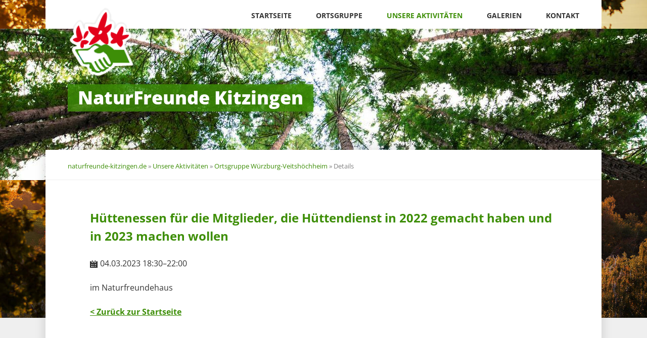

--- FILE ---
content_type: text/html; charset=UTF-8
request_url: https://www.naturfreunde-kitzingen.de/veranstaltungen-der-naturfreunde-ortsgruppe-wuerzburg-veitshoechheim/details/huettenessen-fuer-die-mitglieder-die-huettendienst-in-2022-gemacht-haben-und-in-2023-machen-wollen.html
body_size: 3714
content:
<!DOCTYPE html>
<html lang="de">
<head>
<meta charset="UTF-8">
<title>Hüttenessen für die Mitglieder, die Hüttendienst in 2022 gemacht haben und in 2023 machen wollen - NaturFreunde Kitzingen e.V.</title>
<base href="https://www.naturfreunde-kitzingen.de/">
<meta name="robots" content="index,follow">
<meta name="description" content="im Naturfreundehaus">
<meta name="generator" content="Contao Open Source CMS">
<link rel="canonical" href="https://www.naturfreunde-kitzingen.de/veranstaltungen-der-naturfreunde-ortsgruppe-wuerzburg-veitshoechheim/details/huettenessen-fuer-die-mitglieder-die-huettendienst-in-2022-gemacht-haben-und-in-2023-machen-wollen.html">
<meta name="viewport" content="width=device-width,initial-scale=1.0,shrink-to-fit=no,viewport-fit=cover">
<link rel="stylesheet" href="/bundles/contaocookiebar/simple.20b653dc.css">
<link rel="stylesheet" href="/assets/css/icons.min.css,columns.css,glightbox.min.css,normalize.css,main.c...-848f3d0a.css"><script src="/assets/js/jquery.min.js,modernizr.min.js-8c3275e4.js"></script>

<script src="/bundles/contaocookiebar/cookiebar.f2d9506d.js"></script>
</head>
<body id="top" class="vision-fullwidth">
<header>
<!-- indexer::stop -->
<h1 class="ce_rsce_vision_logo" id="logo">
<a href="">
<img src="/assets/images/0/naturfreunde-kitzingen-logo-cc1b759e.png" width="120" height="125" alt="naturfreunde-kitzingen.de">
</a>
</h1>
<!-- indexer::continue -->
<!-- indexer::stop -->
<nav class="mod_navigation block" id="nav-main">
<a href="/veranstaltungen-der-naturfreunde-ortsgruppe-wuerzburg-veitshoechheim/details/huettenessen-fuer-die-mitglieder-die-huettendienst-in-2022-gemacht-haben-und-in-2023-machen-wollen.html#skipNavigation16" class="invisible">Navigation überspringen</a>
<ul>
<li>
<a href="/" title="Startseite">Startseite</a>
</li>
<li class="submenu">
<a href="/ortsgruppe.html" title="Ortsgruppe" class="submenu">Ortsgruppe</a>
<ul>
<li>
<a href="/satzung.html" title="Satzung">Satzung</a>
</li>
<li>
<a href="/geschichte.html" title="Geschichte">Geschichte</a>
</li>
<li>
<a href="/vereinsstruktur.html" title="Vereinsstruktur">Vereinsstruktur</a>
</li>
<li>
<a href="/mitglied-werden.html" title="Mitglied werden">Mitglied werden</a>
</li>
</ul>
</li>
<li class="submenu trail">
<a href="/wanderungen.html" title="Unsere Aktivitäten" class="submenu trail">Unsere Aktivitäten</a>
<ul>
<li>
<a href="/wanderungen.html" title="Wanderungen">Wanderungen</a>
</li>
<li>
<a href="/wanderungen/wochentags-wanderungen.html" title="Wochentags-Wanderungen">Wochentags-Wanderungen</a>
</li>
<li>
<a href="/radtouren.html" title="Radtouren">Radtouren</a>
</li>
<li>
<a href="/wanderreisen.html" title="Wanderreisen">Wanderreisen</a>
</li>
<li class="trail">
<a href="/veranstaltungen-der-naturfreunde-ortsgruppe-wuerzburg-veitshoechheim.html" title="Ortsgruppe Würzburg-Veitshöchheim" class="trail">Ortsgruppe Würzburg-Veitshöchheim</a>
</li>
</ul>
</li>
<li>
<a href="/galerien.html" title="Galerien">Galerien</a>
</li>
<li class="submenu">
<a href="/kontakt.html" title="Kontakt" class="submenu">Kontakt</a>
<ul>
<li>
<a href="/impressum.html" title="Impressum">Impressum</a>
</li>
<li>
<a href="/datenschutz.html" title="Datenschutz">Datenschutz</a>
</li>
</ul>
</li>
</ul>
<span id="skipNavigation16" class="invisible"></span>
</nav>
<!-- indexer::continue -->
<!-- indexer::stop -->
<nav class="mod_navigation block">
<a href="/veranstaltungen-der-naturfreunde-ortsgruppe-wuerzburg-veitshoechheim/details/huettenessen-fuer-die-mitglieder-die-huettendienst-in-2022-gemacht-haben-und-in-2023-machen-wollen.html#skipNavigation17" class="invisible">Navigation überspringen</a>
<select id="nav-main-mobile" class="tl_chosen chzn-done">
<option value="/" class="">
Startseite		</option>
<option value="/ortsgruppe.html" class="submenu">
Ortsgruppe		</option>
<option value="/satzung.html" class="">
– Satzung		</option>
<option value="/geschichte.html" class="">
– Geschichte		</option>
<option value="/vereinsstruktur.html" class="">
– Vereinsstruktur		</option>
<option value="/mitglied-werden.html" class="">
– Mitglied werden		</option>
<option value="/wanderungen.html" class="submenu trail">
Unsere Aktivitäten		</option>
<option value="/wanderungen.html" class="">
– Wanderungen		</option>
<option value="/wanderungen/wochentags-wanderungen.html" class="">
– Wochentags-Wanderungen		</option>
<option value="/radtouren.html" class="">
– Radtouren		</option>
<option value="/wanderreisen.html" class="">
– Wanderreisen		</option>
<option value="/veranstaltungen-der-naturfreunde-ortsgruppe-wuerzburg-veitshoechheim.html" class="trail">
– Ortsgruppe Würzburg-Veitshöchheim		</option>
<option value="/galerien.html" class="">
Galerien		</option>
<option value="/kontakt.html" class="submenu">
Kontakt		</option>
<option value="/impressum.html" class="">
– Impressum		</option>
<option value="/datenschutz.html" class="">
– Datenschutz		</option>
</select>
<span id="skipNavigation17" class="invisible"></span>
</nav>
<!-- indexer::continue -->
</header>
<section id="image-main">
<div class="mod_article block" id="article-231">
<div class="main-image  ce_rsce_vision_main_image">
<picture>
<source srcset="/assets/images/a/pexels-photo-94616-0affec4f-6b05116c.jpeg" media="(max-width: 599px)" width="500" height="300">
<img src="/assets/images/0/pexels-photo-94616-0affec4f-de44725b.jpeg" width="1440" height="300" alt="">
</picture>
<div class="main-image-hgroup">
<h2><span>NaturFreunde Kitzingen</span></h2>
</div>
</div>
</div>
</section>
<div id="wrapper">
<div id="content-top-bar">
<!-- indexer::stop -->
<nav class="mod_breadcrumb block" id="breadcrumbs" aria-label="Breadcrumb">
<a href="/" title="NaturFreunde Kitzingen e.V.">naturfreunde-kitzingen.de</a> »
<a href="/wanderungen.html" title="Unsere Aktivitäten">Unsere Aktivitäten</a> »
<a href="/veranstaltungen-der-naturfreunde-ortsgruppe-wuerzburg-veitshoechheim.html" title="Ortsgruppe Würzburg-Veitshöchheim">Ortsgruppe Würzburg-Veitshöchheim</a> »
<b>Details</b>
</nav>
<!-- indexer::continue -->
</div>
<main role="main" id="content">
<div class="mod_article block" id="article-232">
<div class="mod_eventreader block">
<div class="event layout_full block bygone">
<h1>Hüttenessen für die Mitglieder, die Hüttendienst in 2022 gemacht haben und in 2023 machen wollen</h1>
<p class="info"><time datetime="2023-03-04T18:30:00+01:00">04.03.2023 18:30–22:00</time></p>
<div class="ce_text block">
<p>im Naturfreundehaus</p>
</div>
</div>
</div>
<div class="content-text">
<div class="rte">
<p><strong><a href="/">&lt; Zurück zur Startseite</a></strong></p>
</div>
</div>
</div>
</main>
</div>
<footer>
<div id="footer-content">
<!-- indexer::stop -->
<section class="ce_rsce_vision_footer_address footer-column footer-column-1">
<h3>NaturFreunde Kitzingen</h3>
<ul class="icon-list">
<li data-icon="&#x2709;">
<i>Senden Sie uns eine E-Mail</i>
<a href="mailto:info@naturfreunde-kitzingen,de">info@naturfreunde-kitzingen,de</a>
</li>
<li data-icon="&#xe0d1;">
NaturFreunde Deutschland<br>Ortsgruppe Kitzingen e.V.<br />
Reinhold Ziegler<br />
Texasweg 44<br />
D-97318 Kitzingen				</li>
</ul>
</section>
<!-- indexer::continue -->
<section class="footer-column footer-column-3">
<!-- indexer::stop -->
<div class="ce_rsce_vision_footer_button button-wrap">
<a href="/kontakt.html" class="button">Kontaktieren Sie uns</a>
</div>
<!-- indexer::continue -->
</section>
</div>
<div class="cookiebar module-cookiebar-opener ccb-trigger ccb-prefill" href="javascript:;" rel="noreferrer noopener" title="Privatsphäre-Einstellungen öffnen">
<a class="cookiebar module-cookiebar-opener ccb-trigger ccb-prefill" href="javascript:;" rel="noreferrer noopener" title="Privatsphäre-Einstellungen öffnen">Privatsphäre-Einstellungen öffnen</a>
</div>
<!-- indexer::stop -->
<nav class="mod_customnav block" id="nav-footer">
<a href="/veranstaltungen-der-naturfreunde-ortsgruppe-wuerzburg-veitshoechheim/details/huettenessen-fuer-die-mitglieder-die-huettendienst-in-2022-gemacht-haben-und-in-2023-machen-wollen.html#skipNavigation12" class="invisible">Navigation überspringen</a>
<ul>
<li>
<a href="/kontakt.html" title="Kontakt">Kontakt</a>
</li>
<li>
<a href="/datenschutz.html" title="Datenschutz">Datenschutz</a>
</li>
<li>
<a href="/impressum.html" title="Impressum">Impressum</a>
</li>
</ul>
<span id="skipNavigation12" class="invisible"></span>
</nav>
<!-- indexer::continue -->
<!-- indexer::stop -->
<div class="ce_rsce_vision_footer_info" id="footer-info">
<p>
naturfreunde-kitzingen.de			</p>
</div>
<!-- indexer::continue -->
</footer>
<script src="/assets/jquery-ui/js/jquery-ui.min.js?v=1.13.2"></script>
<script>jQuery(function($){$(document).accordion({heightStyle:'content',header:'.toggler',collapsible:!0,create:function(event,ui){ui.header.addClass('active');$('.toggler').attr('tabindex',0)},activate:function(event,ui){ui.newHeader.addClass('active');ui.oldHeader.removeClass('active');$('.toggler').attr('tabindex',0)}})})</script>
<script src="bundles/contaoglightbox/js/glightbox.min.js?v=8151b7d6"></script><script>(function(){'use strict';document.querySelectorAll('a[data-lightbox]').forEach((element)=>{if(!!element.dataset.lightbox){element.setAttribute('data-gallery',element.dataset.lightbox)}else{element.setAttribute('data-gallery',crypto.randomUUID())}});GLightbox({selector:'a[data-lightbox]'})})()</script>
<script src="/files/vision/js/script.js"></script>
<script type="application/ld+json">
{
    "@context": "https:\/\/schema.org",
    "@graph": [
        {
            "@type": "WebPage"
        },
        {
            "@id": "#\/schema\/events\/339",
            "@type": "Event",
            "description": "<p>im Naturfreundehaus<\/p>",
            "endDate": "2023-03-04T22:00:00+01:00",
            "name": "Hüttenessen für die Mitglieder, die Hüttendienst in 2022 gemacht haben und in 2023 machen wollen",
            "startDate": "2023-03-04T18:30:00+01:00",
            "url": "\/veranstaltungen-der-naturfreunde-ortsgruppe-wuerzburg-veitshoechheim\/details\/huettenessen-fuer-die-mitglieder-die-huettendienst-in-2022-gemacht-haben-und-in-2023-machen-wollen.html"
        },
        {
            "@type": "BreadcrumbList",
            "itemListElement": [
                {
                    "@type": "ListItem",
                    "item": {
                        "@id": "\/",
                        "name": "naturfreunde-kitzingen.de"
                    },
                    "position": 1
                },
                {
                    "@type": "ListItem",
                    "item": {
                        "@id": "\/wanderungen.html",
                        "name": "Unsere Aktivitäten"
                    },
                    "position": 2
                },
                {
                    "@type": "ListItem",
                    "item": {
                        "@id": "\/veranstaltungen-der-naturfreunde-ortsgruppe-wuerzburg-veitshoechheim.html",
                        "name": "Ortsgruppe Würzburg-Veitshöchheim"
                    },
                    "position": 3
                },
                {
                    "@type": "ListItem",
                    "item": {
                        "@id": "\/veranstaltungen-der-naturfreunde-ortsgruppe-wuerzburg-veitshoechheim\/details\/huettenessen-fuer-die-mitglieder-die-huettendienst-in-2022-gemacht-haben-und-in-2023-machen-wollen.html",
                        "name": "Details"
                    },
                    "position": 4
                }
            ]
        }
    ]
}
</script>
<script type="application/ld+json">
{
    "@context": "https:\/\/schema.contao.org",
    "@graph": [
        {
            "@type": "Page",
            "fePreview": false,
            "groups": [],
            "noSearch": false,
            "pageId": 108,
            "protected": false,
            "title": "Hüttenessen für die Mitglieder, die Hüttendienst in 2022 gemacht haben und in 2023 machen wollen"
        }
    ]
}
</script>
<!-- indexer::stop -->
<div class="contao-cookiebar cc-wrap cc-bottom" role="complementary" aria-describedby="cookiebar-desc" data-nosnippet>
    <div class="cc-inner" aria-live="assertive" role="alert">
        <div id="cookiebar-desc" class="cc-head">
                            <h3>Uns ist Datenschutz wichtig</h3>
<p>Wir setzen keine Cookies sowie Scripte von externen Quellen ein.<br>Zwingend notwendige Cookies können nicht abgewählt werden.</p>
                    </div>

        
        <div class="cc-footer grayscale">
                <button class="cc-btn cc-focus success" data-accept-all>Alle akzeptieren</button>
    <button class="cc-btn cc-focus deny" data-deny-all>Alle ablehnen</button>
    <button class="cc-btn cc-focus info" data-toggle-group aria-expanded="false" data-ft-opener aria-controls="cg">Privatsphäre-Einstellungen</button>
                <div id="cg" class="cc-groups toggle-group">
                            <div class="cc-group">
                            <input type="checkbox" name="group[]" id="g1" value="1" data-toggle-cookies disabled checked>
                        <label for="g1" class="group">Essenziell</label>

            
            <div class="cc-cookies">
                    
                    <div class="cc-cookie">
            <input type="checkbox" name="cookie[]" id="c2" value="2"  disabled checked>
            <label for="c2" class="cookie">Contao HTTPS CSRF Token</label>
            <p>Schützt vor Cross-Site-Request-Forgery Angriffen.</p>
            <div class="cc-cookie-info"><div><span>Speicherdauer:</span> Dieses Cookie bleibt nur für die aktuelle Browsersitzung bestehen.</div></div>                    </div>
                    <div class="cc-cookie">
            <input type="checkbox" name="cookie[]" id="c3" value="3"  disabled checked>
            <label for="c3" class="cookie">PHP SESSION ID</label>
            <p>Speichert die aktuelle PHP-Session.</p>
            <div class="cc-cookie-info"><div><span>Speicherdauer:</span> Dieses Cookie bleibt nur für die aktuelle Browsersitzung bestehen.</div></div>                    </div>
    
            </div>
        </div>
            <button class="cc-btn cc-focus save" data-save>Auswahl speichern</button>
    </div>
        </div>

        <div class="cc-info">
                            
                                    <a class="cc-focus" href="https://www.naturfreunde-kitzingen.de/kontakt.html">Kontakt</a>
                                    <a class="cc-focus" href="https://www.naturfreunde-kitzingen.de/impressum.html">Impressum</a>
                                    <a class="cc-focus" href="https://www.naturfreunde-kitzingen.de/datenschutz.html">Datenschutz</a>
                                    </div>
    </div>
</div>
<!-- indexer::continue -->

    <script>var cookiebar = new ContaoCookiebar({configId:1,pageId:1,hideOnInit:0,blocking:0,focusTrap:1,version:1,lifetime:63072000,consentLog:0,token:'ccb_contao_token',doNotTrack:0,currentPageId:108,excludedPageIds:[97,96],cookies:[],configs:[],disableTracking:0,texts:{acceptAndDisplay:'tl_cookiebar.acceptAndDisplayLabel'}});</script>
</body>
</html>

--- FILE ---
content_type: text/css
request_url: https://www.naturfreunde-kitzingen.de/assets/css/icons.min.css,columns.css,glightbox.min.css,normalize.css,main.c...-848f3d0a.css
body_size: 20207
content:
.download-element a{padding:3px 6px 3px 22px;background:url(../../assets/contao/images/iconPLAIN.svg) left center no-repeat}ul.enclosure{padding-left:0}li.download-element{list-style-type:none}.ext-xl a{background-image:url(../../assets/contao/images/iconXL.svg)}.ext-xls a{background-image:url(../../assets/contao/images/iconXLS.svg)}.ext-xlsx a{background-image:url(../../assets/contao/images/iconXLSX.svg)}.ext-hqx a{background-image:url(../../assets/contao/images/iconHQX.svg)}.ext-cpt a{background-image:url(../../assets/contao/images/iconCPT.svg)}.ext-bin a{background-image:url(../../assets/contao/images/iconBIN.svg)}.ext-doc a{background-image:url(../../assets/contao/images/iconDOC.svg)}.ext-docx a{background-image:url(../../assets/contao/images/iconDOCX.svg)}.ext-word a{background-image:url(../../assets/contao/images/iconWORD.svg)}.ext-cto a{background-image:url(../../assets/contao/images/iconCTO.svg)}.ext-dms a{background-image:url(../../assets/contao/images/iconDMS.svg)}.ext-lha a{background-image:url(../../assets/contao/images/iconLHA.svg)}.ext-lzh a{background-image:url(../../assets/contao/images/iconLZH.svg)}.ext-exe a{background-image:url(../../assets/contao/images/iconEXE.svg)}.ext-class a{background-image:url(../../assets/contao/images/iconCLASS.svg)}.ext-so a{background-image:url(../../assets/contao/images/iconSO.svg)}.ext-sea a{background-image:url(../../assets/contao/images/iconSEA.svg)}.ext-dll a{background-image:url(../../assets/contao/images/iconDLL.svg)}.ext-oda a{background-image:url(../../assets/contao/images/iconODA.svg)}.ext-pdf a{background-image:url(../../assets/contao/images/iconPDF.svg)}.ext-ai a{background-image:url(../../assets/contao/images/iconAI.svg)}.ext-eps a{background-image:url(../../assets/contao/images/iconEPS.svg)}.ext-ps a{background-image:url(../../assets/contao/images/iconPS.svg)}.ext-pps a{background-image:url(../../assets/contao/images/iconPPS.svg)}.ext-ppt a{background-image:url(../../assets/contao/images/iconPPT.svg)}.ext-pptx a{background-image:url(../../assets/contao/images/iconPPTX.svg)}.ext-smi a{background-image:url(../../assets/contao/images/iconSMI.svg)}.ext-smil a{background-image:url(../../assets/contao/images/iconSMIL.svg)}.ext-mif a{background-image:url(../../assets/contao/images/iconMIF.svg)}.ext-odc a{background-image:url(../../assets/contao/images/iconODC.svg)}.ext-odf a{background-image:url(../../assets/contao/images/iconODF.svg)}.ext-odg a{background-image:url(../../assets/contao/images/iconODG.svg)}.ext-odi a{background-image:url(../../assets/contao/images/iconODI.svg)}.ext-odp a{background-image:url(../../assets/contao/images/iconODP.svg)}.ext-ods a{background-image:url(../../assets/contao/images/iconODS.svg)}.ext-odt a{background-image:url(../../assets/contao/images/iconODT.svg)}.ext-wbxml a{background-image:url(../../assets/contao/images/iconWBXML.svg)}.ext-wmlc a{background-image:url(../../assets/contao/images/iconWMLC.svg)}.ext-dmg a{background-image:url(../../assets/contao/images/iconDMG.svg)}.ext-dcr a{background-image:url(../../assets/contao/images/iconDCR.svg)}.ext-dir a{background-image:url(../../assets/contao/images/iconDIR.svg)}.ext-dxr a{background-image:url(../../assets/contao/images/iconDXR.svg)}.ext-dvi a{background-image:url(../../assets/contao/images/iconDVI.svg)}.ext-gtar a{background-image:url(../../assets/contao/images/iconGTAR.svg)}.ext-inc a{background-image:url(../../assets/contao/images/iconINC.svg)}.ext-php a{background-image:url(../../assets/contao/images/iconPHP.svg)}.ext-php3 a{background-image:url(../../assets/contao/images/iconPHP3.svg)}.ext-php4 a{background-image:url(../../assets/contao/images/iconPHP4.svg)}.ext-php5 a{background-image:url(../../assets/contao/images/iconPHP5.svg)}.ext-phtml a{background-image:url(../../assets/contao/images/iconPHTML.svg)}.ext-phps a{background-image:url(../../assets/contao/images/iconPHPS.svg)}.ext-js a{background-image:url(../../assets/contao/images/iconJS.svg)}.ext-psd a{background-image:url(../../assets/contao/images/iconPSD.svg)}.ext-rar a{background-image:url(../../assets/contao/images/iconRAR.svg)}.ext-fla a{background-image:url(../../assets/contao/images/iconFLA.svg)}.ext-swf a{background-image:url(../../assets/contao/images/iconSWF.svg)}.ext-sit a{background-image:url(../../assets/contao/images/iconSIT.svg)}.ext-tar a{background-image:url(../../assets/contao/images/iconTAR.svg)}.ext-tgz a{background-image:url(../../assets/contao/images/iconTGZ.svg)}.ext-xhtml a{background-image:url(../../assets/contao/images/iconXHTML.svg)}.ext-xht a{background-image:url(../../assets/contao/images/iconXHT.svg)}.ext-zip a{background-image:url(../../assets/contao/images/iconZIP.svg)}.ext-m4a a{background-image:url(../../assets/contao/images/iconM4A.svg)}.ext-mp3 a{background-image:url(../../assets/contao/images/iconMP3.svg)}.ext-wma a{background-image:url(../../assets/contao/images/iconWMA.svg)}.ext-mpeg a{background-image:url(../../assets/contao/images/iconMPEG.svg)}.ext-wav a{background-image:url(../../assets/contao/images/iconWAV.svg)}.ext-ogg a{background-image:url(../../assets/contao/images/iconOGG.svg)}.ext-mid a{background-image:url(../../assets/contao/images/iconMID.svg)}.ext-midi a{background-image:url(../../assets/contao/images/iconMIDI.svg)}.ext-aif a{background-image:url(../../assets/contao/images/iconAIF.svg)}.ext-aiff a{background-image:url(../../assets/contao/images/iconAIFF.svg)}.ext-aifc a{background-image:url(../../assets/contao/images/iconAIFC.svg)}.ext-ram a{background-image:url(../../assets/contao/images/iconRAM.svg)}.ext-rm a{background-image:url(../../assets/contao/images/iconRM.svg)}.ext-rpm a{background-image:url(../../assets/contao/images/iconRPM.svg)}.ext-ra a{background-image:url(../../assets/contao/images/iconRA.svg)}.ext-bmp a{background-image:url(../../assets/contao/images/iconBMP.svg)}.ext-gif a{background-image:url(../../assets/contao/images/iconGIF.svg)}.ext-jpeg a{background-image:url(../../assets/contao/images/iconJPEG.svg)}.ext-jpg a{background-image:url(../../assets/contao/images/iconJPG.svg)}.ext-jpe a{background-image:url(../../assets/contao/images/iconJPE.svg)}.ext-png a{background-image:url(../../assets/contao/images/iconPNG.svg)}.ext-tiff a{background-image:url(../../assets/contao/images/iconTIFF.svg)}.ext-tif a{background-image:url(../../assets/contao/images/iconTIF.svg)}.ext-svg a{background-image:url(../../assets/contao/images/iconSVG.svg)}.ext-svgz a{background-image:url(../../assets/contao/images/iconSVGZ.svg)}.ext-webp a{background-image:url(../../assets/contao/images/iconWEBP.svg)}.ext-avif a{background-image:url(../../assets/contao/images/iconAVIF.svg)}.ext-heic a{background-image:url(../../assets/contao/images/iconHEIC.svg)}.ext-jxl a{background-image:url(../../assets/contao/images/iconJXL.svg)}.ext-eml a{background-image:url(../../assets/contao/images/iconEML.svg)}.ext-asp a{background-image:url(../../assets/contao/images/iconASP.svg)}.ext-css a{background-image:url(../../assets/contao/images/iconCSS.svg)}.ext-scss a{background-image:url(../../assets/contao/images/iconSCSS.svg)}.ext-less a{background-image:url(../../assets/contao/images/iconLESS.svg)}.ext-html a{background-image:url(../../assets/contao/images/iconHTML.svg)}.ext-htm a{background-image:url(../../assets/contao/images/iconHTM.svg)}.ext-md a{background-image:url(../../assets/contao/images/iconMD.svg)}.ext-shtml a{background-image:url(../../assets/contao/images/iconSHTML.svg)}.ext-txt a{background-image:url(../../assets/contao/images/iconTXT.svg)}.ext-text a{background-image:url(../../assets/contao/images/iconTEXT.svg)}.ext-log a{background-image:url(../../assets/contao/images/iconLOG.svg)}.ext-rtx a{background-image:url(../../assets/contao/images/iconRTX.svg)}.ext-rtf a{background-image:url(../../assets/contao/images/iconRTF.svg)}.ext-xml a{background-image:url(../../assets/contao/images/iconXML.svg)}.ext-xsl a{background-image:url(../../assets/contao/images/iconXSL.svg)}.ext-mp4 a{background-image:url(../../assets/contao/images/iconMP4.svg)}.ext-m4v a{background-image:url(../../assets/contao/images/iconM4V.svg)}.ext-mov a{background-image:url(../../assets/contao/images/iconMOV.svg)}.ext-wmv a{background-image:url(../../assets/contao/images/iconWMV.svg)}.ext-webm a{background-image:url(../../assets/contao/images/iconWEBM.svg)}.ext-qt a{background-image:url(../../assets/contao/images/iconQT.svg)}.ext-rv a{background-image:url(../../assets/contao/images/iconRV.svg)}.ext-avi a{background-image:url(../../assets/contao/images/iconAVI.svg)}.ext-ogv a{background-image:url(../../assets/contao/images/iconOGV.svg)}.ext-movie a{background-image:url(../../assets/contao/images/iconMOVIE.svg)}
.rs-columns {
  clear: both;
  display: inline-block;
  width: 100%;
}

.rs-column {
  float: left;
  width: 100%;
  margin-top: 7.69231%;
  margin-right: 7.69231%;
}
.rs-column.-large-first {
  clear: left;
}
.rs-column.-large-last {
  margin-right: -5px;
}
.rs-column.-large-first-row {
  margin-top: 0;
}
.rs-column.-large-col-1-1 {
  width: 100%;
}
.rs-column.-large-col-2-1 {
  width: 46.15385%;
}
.rs-column.-large-col-2-2 {
  width: 100%;
}
.rs-column.-large-col-3-1 {
  width: 28.20513%;
}
.rs-column.-large-col-3-2 {
  width: 64.10256%;
}
.rs-column.-large-col-3-3 {
  width: 100%;
}
.rs-column.-large-col-4-1 {
  width: 19.23077%;
}
.rs-column.-large-col-4-2 {
  width: 46.15385%;
}
.rs-column.-large-col-4-3 {
  width: 73.07692%;
}
.rs-column.-large-col-4-4 {
  width: 100%;
}
.rs-column.-large-col-5-1 {
  width: 13.84615%;
}
.rs-column.-large-col-5-2 {
  width: 35.38462%;
}
.rs-column.-large-col-5-3 {
  width: 56.92308%;
}
.rs-column.-large-col-5-4 {
  width: 78.46154%;
}
.rs-column.-large-col-5-5 {
  width: 100%;
}
.rs-column.-large-col-6-1 {
  width: 10.25641%;
}
.rs-column.-large-col-6-2 {
  width: 28.20513%;
}
.rs-column.-large-col-6-3 {
  width: 46.15385%;
}
.rs-column.-large-col-6-4 {
  width: 64.10256%;
}
.rs-column.-large-col-6-5 {
  width: 82.05128%;
}
.rs-column.-large-col-6-6 {
  width: 100%;
}
@media screen and (max-width: 900px) {
  .rs-column {
    margin-top: 7.69231%;
    margin-right: 7.69231%;
  }
  .rs-column.-large-first {
    clear: none;
  }
  .rs-column.-large-last {
    margin-right: 7.69231%;
  }
  .rs-column.-large-first-row {
    margin-top: 7.69231%;
  }
  .rs-column.-medium-first {
    clear: left;
  }
  .rs-column.-medium-last {
    margin-right: -5px;
  }
  .rs-column.-medium-first-row {
    margin-top: 0;
  }
  .rs-column.-medium-col-1-1 {
    width: 100%;
  }
  .rs-column.-medium-col-2-1 {
    width: 46.15385%;
  }
  .rs-column.-medium-col-2-2 {
    width: 100%;
  }
  .rs-column.-medium-col-3-1 {
    width: 28.20513%;
  }
  .rs-column.-medium-col-3-2 {
    width: 64.10256%;
  }
  .rs-column.-medium-col-3-3 {
    width: 100%;
  }
  .rs-column.-medium-col-4-1 {
    width: 19.23077%;
  }
  .rs-column.-medium-col-4-2 {
    width: 46.15385%;
  }
  .rs-column.-medium-col-4-3 {
    width: 73.07692%;
  }
  .rs-column.-medium-col-4-4 {
    width: 100%;
  }
  .rs-column.-medium-col-5-1 {
    width: 13.84615%;
  }
  .rs-column.-medium-col-5-2 {
    width: 35.38462%;
  }
  .rs-column.-medium-col-5-3 {
    width: 56.92308%;
  }
  .rs-column.-medium-col-5-4 {
    width: 78.46154%;
  }
  .rs-column.-medium-col-5-5 {
    width: 100%;
  }
  .rs-column.-medium-col-6-1 {
    width: 10.25641%;
  }
  .rs-column.-medium-col-6-2 {
    width: 28.20513%;
  }
  .rs-column.-medium-col-6-3 {
    width: 46.15385%;
  }
  .rs-column.-medium-col-6-4 {
    width: 64.10256%;
  }
  .rs-column.-medium-col-6-5 {
    width: 82.05128%;
  }
  .rs-column.-medium-col-6-6 {
    width: 100%;
  }
}
@media screen and (max-width: 599px) {
  .rs-column {
    margin-top: 7.69231%;
    margin-right: 7.69231%;
  }
  .rs-column.-large-last {
    margin-right: 7.69231%;
  }
  .rs-column.-large-first-row {
    margin-top: 7.69231%;
  }
  .rs-column.-medium-first {
    clear: none;
  }
  .rs-column.-medium-last {
    margin-right: 7.69231%;
  }
  .rs-column.-medium-first-row {
    margin-top: 7.69231%;
  }
  .rs-column.-small-first {
    clear: left;
  }
  .rs-column.-small-last {
    margin-right: -5px;
  }
  .rs-column.-small-first-row {
    margin-top: 0;
  }
  .rs-column.-small-col-1-1 {
    width: 100%;
  }
  .rs-column.-small-col-2-1 {
    width: 46.15385%;
  }
  .rs-column.-small-col-2-2 {
    width: 100%;
  }
  .rs-column.-small-col-3-1 {
    width: 28.20513%;
  }
  .rs-column.-small-col-3-2 {
    width: 64.10256%;
  }
  .rs-column.-small-col-3-3 {
    width: 100%;
  }
  .rs-column.-small-col-4-1 {
    width: 19.23077%;
  }
  .rs-column.-small-col-4-2 {
    width: 46.15385%;
  }
  .rs-column.-small-col-4-3 {
    width: 73.07692%;
  }
  .rs-column.-small-col-4-4 {
    width: 100%;
  }
  .rs-column.-small-col-5-1 {
    width: 13.84615%;
  }
  .rs-column.-small-col-5-2 {
    width: 35.38462%;
  }
  .rs-column.-small-col-5-3 {
    width: 56.92308%;
  }
  .rs-column.-small-col-5-4 {
    width: 78.46154%;
  }
  .rs-column.-small-col-5-5 {
    width: 100%;
  }
  .rs-column.-small-col-6-1 {
    width: 10.25641%;
  }
  .rs-column.-small-col-6-2 {
    width: 28.20513%;
  }
  .rs-column.-small-col-6-3 {
    width: 46.15385%;
  }
  .rs-column.-small-col-6-4 {
    width: 64.10256%;
  }
  .rs-column.-small-col-6-5 {
    width: 82.05128%;
  }
  .rs-column.-small-col-6-6 {
    width: 100%;
  }
}

.glightbox-container{width:100%;height:100%;position:fixed;top:0;left:0;z-index:999999!important;overflow:hidden;-ms-touch-action:none;touch-action:none;-webkit-text-size-adjust:100%;-moz-text-size-adjust:100%;-ms-text-size-adjust:100%;text-size-adjust:100%;-webkit-backface-visibility:hidden;backface-visibility:hidden;outline:0}.glightbox-container.inactive{display:none}.glightbox-container .gcontainer{position:relative;width:100%;height:100%;z-index:9999;overflow:hidden}.glightbox-container .gslider{-webkit-transition:-webkit-transform .4s ease;transition:-webkit-transform .4s ease;transition:transform .4s ease;transition:transform .4s ease,-webkit-transform .4s ease;height:100%;left:0;top:0;width:100%;position:relative;overflow:hidden;display:-webkit-box!important;display:-ms-flexbox!important;display:flex!important;-webkit-box-pack:center;-ms-flex-pack:center;justify-content:center;-webkit-box-align:center;-ms-flex-align:center;align-items:center;-webkit-transform:translate3d(0,0,0);transform:translate3d(0,0,0)}.glightbox-container .gslide{width:100%;position:absolute;-webkit-user-select:none;-moz-user-select:none;-ms-user-select:none;user-select:none;display:-webkit-box;display:-ms-flexbox;display:flex;-webkit-box-align:center;-ms-flex-align:center;align-items:center;-webkit-box-pack:center;-ms-flex-pack:center;justify-content:center;opacity:0}.glightbox-container .gslide.current{opacity:1;z-index:99999;position:relative}.glightbox-container .gslide.prev{opacity:1;z-index:9999}.glightbox-container .gslide-inner-content{width:100%}.glightbox-container .ginner-container{position:relative;width:100%;display:-webkit-box;display:-ms-flexbox;display:flex;-webkit-box-pack:center;-ms-flex-pack:center;justify-content:center;-webkit-box-orient:vertical;-webkit-box-direction:normal;-ms-flex-direction:column;flex-direction:column;max-width:100%;margin:auto;height:100vh}.glightbox-container .ginner-container.gvideo-container{width:100%}.glightbox-container .ginner-container.desc-bottom,.glightbox-container .ginner-container.desc-top{-webkit-box-orient:vertical;-webkit-box-direction:normal;-ms-flex-direction:column;flex-direction:column}.glightbox-container .ginner-container.desc-left,.glightbox-container .ginner-container.desc-right{max-width:100%!important}.gslide iframe,.gslide video{outline:0!important;border:none;min-height:165px;-webkit-overflow-scrolling:touch;-ms-touch-action:auto;touch-action:auto}.gslide:not(.current){pointer-events:none}.gslide-image{-webkit-box-align:center;-ms-flex-align:center;align-items:center}.gslide-image img{max-height:100vh;display:block;padding:0;float:none;outline:0;border:none;-webkit-user-select:none;-moz-user-select:none;-ms-user-select:none;user-select:none;max-width:100vw;width:auto;height:auto;-o-object-fit:cover;object-fit:cover;-ms-touch-action:none;touch-action:none;margin:auto;min-width:200px}.desc-bottom .gslide-image img,.desc-top .gslide-image img{width:auto}.desc-left .gslide-image img,.desc-right .gslide-image img{width:auto;max-width:100%}.gslide-image img.zoomable{position:relative}.gslide-image img.dragging{cursor:-webkit-grabbing!important;cursor:grabbing!important;-webkit-transition:none;transition:none}.gslide-video{position:relative;max-width:100vh;width:100%!important}.gslide-video .plyr__poster-enabled.plyr--loading .plyr__poster{display:none}.gslide-video .gvideo-wrapper{width:100%;margin:auto}.gslide-video::before{content:'';position:absolute;width:100%;height:100%;background:rgba(255,0,0,.34);display:none}.gslide-video.playing::before{display:none}.gslide-video.fullscreen{max-width:100%!important;min-width:100%;height:75vh}.gslide-video.fullscreen video{max-width:100%!important;width:100%!important}.gslide-inline{background:#fff;text-align:left;max-height:calc(100vh - 40px);overflow:auto;max-width:100%;margin:auto}.gslide-inline .ginlined-content{padding:20px;width:100%}.gslide-inline .dragging{cursor:-webkit-grabbing!important;cursor:grabbing!important;-webkit-transition:none;transition:none}.ginlined-content{overflow:auto;display:block!important;opacity:1}.gslide-external{display:-webkit-box;display:-ms-flexbox;display:flex;width:100%;min-width:100%;background:#fff;padding:0;overflow:auto;max-height:75vh;height:100%}.gslide-media{display:-webkit-box;display:-ms-flexbox;display:flex;width:auto}.zoomed .gslide-media{-webkit-box-shadow:none!important;box-shadow:none!important}.desc-bottom .gslide-media,.desc-top .gslide-media{margin:0 auto;-webkit-box-orient:vertical;-webkit-box-direction:normal;-ms-flex-direction:column;flex-direction:column}.gslide-description{position:relative;-webkit-box-flex:1;-ms-flex:1 0 100%;flex:1 0 100%}.gslide-description.description-left,.gslide-description.description-right{max-width:100%}.gslide-description.description-bottom,.gslide-description.description-top{margin:0 auto;width:100%}.gslide-description p{margin-bottom:12px}.gslide-description p:last-child{margin-bottom:0}.zoomed .gslide-description{display:none}.glightbox-button-hidden{display:none}.glightbox-mobile .glightbox-container .gslide-description{height:auto!important;width:100%;position:absolute;bottom:0;padding:19px 11px;max-width:100vw!important;-webkit-box-ordinal-group:3!important;-ms-flex-order:2!important;order:2!important;max-height:78vh;overflow:auto!important;background:-webkit-gradient(linear,left top,left bottom,from(rgba(0,0,0,0)),to(rgba(0,0,0,.75)));background:linear-gradient(to bottom,rgba(0,0,0,0) 0,rgba(0,0,0,.75) 100%);-webkit-transition:opacity .3s linear;transition:opacity .3s linear;padding-bottom:50px}.glightbox-mobile .glightbox-container .gslide-title{color:#fff;font-size:1em}.glightbox-mobile .glightbox-container .gslide-desc{color:#a1a1a1}.glightbox-mobile .glightbox-container .gslide-desc a{color:#fff;font-weight:700}.glightbox-mobile .glightbox-container .gslide-desc *{color:inherit}.glightbox-mobile .glightbox-container .gslide-desc .desc-more{color:#fff;opacity:.4}.gdesc-open .gslide-media{-webkit-transition:opacity .5s ease;transition:opacity .5s ease;opacity:.4}.gdesc-open .gdesc-inner{padding-bottom:30px}.gdesc-closed .gslide-media{-webkit-transition:opacity .5s ease;transition:opacity .5s ease;opacity:1}.greset{-webkit-transition:all .3s ease;transition:all .3s ease}.gabsolute{position:absolute}.grelative{position:relative}.glightbox-desc{display:none!important}.glightbox-open{overflow:hidden}.gloader{height:25px;width:25px;-webkit-animation:lightboxLoader .8s infinite linear;animation:lightboxLoader .8s infinite linear;border:2px solid #fff;border-right-color:transparent;border-radius:50%;position:absolute;display:block;z-index:9999;left:0;right:0;margin:0 auto;top:47%}.goverlay{width:100%;height:calc(100vh + 1px);position:fixed;top:-1px;left:0;background:#000;will-change:opacity}.glightbox-mobile .goverlay{background:#000}.gclose,.gnext,.gprev{z-index:99999;cursor:pointer;width:26px;height:44px;border:none;display:-webkit-box;display:-ms-flexbox;display:flex;-webkit-box-pack:center;-ms-flex-pack:center;justify-content:center;-webkit-box-align:center;-ms-flex-align:center;align-items:center;-webkit-box-orient:vertical;-webkit-box-direction:normal;-ms-flex-direction:column;flex-direction:column}.gclose svg,.gnext svg,.gprev svg{display:block;width:25px;height:auto;margin:0;padding:0}.gclose.disabled,.gnext.disabled,.gprev.disabled{opacity:.1}.gclose .garrow,.gnext .garrow,.gprev .garrow{stroke:#fff}.gbtn.focused{outline:2px solid #0f3d81}iframe.wait-autoplay{opacity:0}.glightbox-closing .gclose,.glightbox-closing .gnext,.glightbox-closing .gprev{opacity:0!important}.glightbox-clean .gslide-description{background:#fff}.glightbox-clean .gdesc-inner{padding:22px 20px}.glightbox-clean .gslide-title{font-size:1em;font-weight:400;font-family:arial;color:#000;margin-bottom:19px;line-height:1.4em}.glightbox-clean .gslide-desc{font-size:.86em;margin-bottom:0;font-family:arial;line-height:1.4em}.glightbox-clean .gslide-video{background:#000}.glightbox-clean .gclose,.glightbox-clean .gnext,.glightbox-clean .gprev{background-color:rgba(0,0,0,.75);border-radius:4px}.glightbox-clean .gclose path,.glightbox-clean .gnext path,.glightbox-clean .gprev path{fill:#fff}.glightbox-clean .gprev{position:absolute;top:-100%;left:30px;width:40px;height:50px}.glightbox-clean .gnext{position:absolute;top:-100%;right:30px;width:40px;height:50px}.glightbox-clean .gclose{width:35px;height:35px;top:15px;right:10px;position:absolute}.glightbox-clean .gclose svg{width:18px;height:auto}.glightbox-clean .gclose:hover{opacity:1}.gfadeIn{-webkit-animation:gfadeIn .5s ease;animation:gfadeIn .5s ease}.gfadeOut{-webkit-animation:gfadeOut .5s ease;animation:gfadeOut .5s ease}.gslideOutLeft{-webkit-animation:gslideOutLeft .3s ease;animation:gslideOutLeft .3s ease}.gslideInLeft{-webkit-animation:gslideInLeft .3s ease;animation:gslideInLeft .3s ease}.gslideOutRight{-webkit-animation:gslideOutRight .3s ease;animation:gslideOutRight .3s ease}.gslideInRight{-webkit-animation:gslideInRight .3s ease;animation:gslideInRight .3s ease}.gzoomIn{-webkit-animation:gzoomIn .5s ease;animation:gzoomIn .5s ease}.gzoomOut{-webkit-animation:gzoomOut .5s ease;animation:gzoomOut .5s ease}@-webkit-keyframes lightboxLoader{0%{-webkit-transform:rotate(0);transform:rotate(0)}100%{-webkit-transform:rotate(360deg);transform:rotate(360deg)}}@keyframes lightboxLoader{0%{-webkit-transform:rotate(0);transform:rotate(0)}100%{-webkit-transform:rotate(360deg);transform:rotate(360deg)}}@-webkit-keyframes gfadeIn{from{opacity:0}to{opacity:1}}@keyframes gfadeIn{from{opacity:0}to{opacity:1}}@-webkit-keyframes gfadeOut{from{opacity:1}to{opacity:0}}@keyframes gfadeOut{from{opacity:1}to{opacity:0}}@-webkit-keyframes gslideInLeft{from{opacity:0;-webkit-transform:translate3d(-60%,0,0);transform:translate3d(-60%,0,0)}to{visibility:visible;-webkit-transform:translate3d(0,0,0);transform:translate3d(0,0,0);opacity:1}}@keyframes gslideInLeft{from{opacity:0;-webkit-transform:translate3d(-60%,0,0);transform:translate3d(-60%,0,0)}to{visibility:visible;-webkit-transform:translate3d(0,0,0);transform:translate3d(0,0,0);opacity:1}}@-webkit-keyframes gslideOutLeft{from{opacity:1;visibility:visible;-webkit-transform:translate3d(0,0,0);transform:translate3d(0,0,0)}to{-webkit-transform:translate3d(-60%,0,0);transform:translate3d(-60%,0,0);opacity:0;visibility:hidden}}@keyframes gslideOutLeft{from{opacity:1;visibility:visible;-webkit-transform:translate3d(0,0,0);transform:translate3d(0,0,0)}to{-webkit-transform:translate3d(-60%,0,0);transform:translate3d(-60%,0,0);opacity:0;visibility:hidden}}@-webkit-keyframes gslideInRight{from{opacity:0;visibility:visible;-webkit-transform:translate3d(60%,0,0);transform:translate3d(60%,0,0)}to{-webkit-transform:translate3d(0,0,0);transform:translate3d(0,0,0);opacity:1}}@keyframes gslideInRight{from{opacity:0;visibility:visible;-webkit-transform:translate3d(60%,0,0);transform:translate3d(60%,0,0)}to{-webkit-transform:translate3d(0,0,0);transform:translate3d(0,0,0);opacity:1}}@-webkit-keyframes gslideOutRight{from{opacity:1;visibility:visible;-webkit-transform:translate3d(0,0,0);transform:translate3d(0,0,0)}to{-webkit-transform:translate3d(60%,0,0);transform:translate3d(60%,0,0);opacity:0}}@keyframes gslideOutRight{from{opacity:1;visibility:visible;-webkit-transform:translate3d(0,0,0);transform:translate3d(0,0,0)}to{-webkit-transform:translate3d(60%,0,0);transform:translate3d(60%,0,0);opacity:0}}@-webkit-keyframes gzoomIn{from{opacity:0;-webkit-transform:scale3d(.3,.3,.3);transform:scale3d(.3,.3,.3)}to{opacity:1}}@keyframes gzoomIn{from{opacity:0;-webkit-transform:scale3d(.3,.3,.3);transform:scale3d(.3,.3,.3)}to{opacity:1}}@-webkit-keyframes gzoomOut{from{opacity:1}50%{opacity:0;-webkit-transform:scale3d(.3,.3,.3);transform:scale3d(.3,.3,.3)}to{opacity:0}}@keyframes gzoomOut{from{opacity:1}50%{opacity:0;-webkit-transform:scale3d(.3,.3,.3);transform:scale3d(.3,.3,.3)}to{opacity:0}}@media (min-width:769px){.glightbox-container .ginner-container{width:auto;height:auto;-webkit-box-orient:horizontal;-webkit-box-direction:normal;-ms-flex-direction:row;flex-direction:row}.glightbox-container .ginner-container.desc-top .gslide-description{-webkit-box-ordinal-group:1;-ms-flex-order:0;order:0}.glightbox-container .ginner-container.desc-top .gslide-image,.glightbox-container .ginner-container.desc-top .gslide-image img{-webkit-box-ordinal-group:2;-ms-flex-order:1;order:1}.glightbox-container .ginner-container.desc-left .gslide-description{-webkit-box-ordinal-group:1;-ms-flex-order:0;order:0}.glightbox-container .ginner-container.desc-left .gslide-image{-webkit-box-ordinal-group:2;-ms-flex-order:1;order:1}.gslide-image img{max-height:97vh;max-width:100%}.gslide-image img.zoomable{cursor:-webkit-zoom-in;cursor:zoom-in}.zoomed .gslide-image img.zoomable{cursor:-webkit-grab;cursor:grab}.gslide-inline{max-height:95vh}.gslide-external{max-height:100vh}.gslide-description.description-left,.gslide-description.description-right{max-width:275px}.glightbox-open{height:auto}.goverlay{background:rgba(0,0,0,.92)}.glightbox-clean .gslide-media{-webkit-box-shadow:1px 2px 9px 0 rgba(0,0,0,.65);box-shadow:1px 2px 9px 0 rgba(0,0,0,.65)}.glightbox-clean .description-left .gdesc-inner,.glightbox-clean .description-right .gdesc-inner{position:absolute;height:100%;overflow-y:auto}.glightbox-clean .gclose,.glightbox-clean .gnext,.glightbox-clean .gprev{background-color:rgba(0,0,0,.32)}.glightbox-clean .gclose:hover,.glightbox-clean .gnext:hover,.glightbox-clean .gprev:hover{background-color:rgba(0,0,0,.7)}.glightbox-clean .gprev{top:45%}.glightbox-clean .gnext{top:45%}}@media (min-width:992px){.glightbox-clean .gclose{opacity:.7;right:20px}}@media screen and (max-height:420px){.goverlay{background:#000}}
/* normalize.css 2012-03-11T12:53 UTC - http://github.com/necolas/normalize.css */
/* =============================================================================
 * HTML5 display definitions
 * ========================================================================== */
/* Corrects block display not defined in IE6/7/8/9 & FF3 */
article,
aside,
details,
figcaption,
figure,
footer,
header,
hgroup,
nav,
section,
summary {
	display: block;
}

/* Corrects inline-block display not defined in IE6/7/8/9 & FF3 */
audio,
canvas,
video {
	display: inline-block;
	*display: inline;
	*zoom: 1;
}

/* Prevents modern browsers from displaying 'audio' without controls
 * Remove excess height in iOS5 devices */
audio:not([controls]) {
	display: none;
	height: 0;
}

/* Addresses styling for 'hidden' attribute not present in IE7/8/9, FF3, S4
 * Known issue: no IE6 support */
[hidden] {
	display: none;
}

/* =============================================================================
 * Base
 * ========================================================================== */
/* 1. Corrects text resizing oddly in IE6/7 when body font-size is set using em units
 *    http://clagnut.com/blog/348/#c790
 * 2. Prevents iOS text size adjust after orientation change, without disabling user zoom
 *    www.456bereastreet.com/archive/201012/controlling_text_size_in_safari_for_ios_without_disabling_user_zoom/ */
html {
	font-size: 100%;
	/* 1 */
	-webkit-text-size-adjust: 100%;
	/* 2 */
	-ms-text-size-adjust: 100%;
	/* 2 */
	font-family: sans-serif;
}

/* Addresses font-family inconsistency between 'textarea' and other form elements. */
button,
input,
select,
textarea {
	font-family: sans-serif;
}

/* Addresses margins handled incorrectly in IE6/7 */
body {
	margin: 0;
}

/* =============================================================================
 * Links
 * ========================================================================== */
/* Addresses outline displayed oddly in Chrome */
a:focus {
	outline: thin dotted;
}
a:hover,
a:active {
	outline: 0;
}

/* Improves readability when focused and also mouse hovered in all browsers
 * people.opera.com/patrickl/experiments/keyboard/test */
/* =============================================================================
 * Typography
 * ========================================================================== */
/* Addresses font sizes and margins set differently in IE6/7
 * Addresses font sizes within 'section' and 'article' in FF4+, Chrome, S5 */
h1 {
	font-size: 2em;
	margin: 0.67em 0;
}

h2 {
	font-size: 1.5em;
	margin: 0.83em 0;
}

h3 {
	font-size: 1.17em;
	margin: 1em 0;
}

h4 {
	font-size: 1em;
	margin: 1.33em 0;
}

h5 {
	font-size: 0.83em;
	margin: 1.67em 0;
}

h6 {
	font-size: 0.75em;
	margin: 2.33em 0;
}

/* Addresses styling not present in IE7/8/9, S5, Chrome */
abbr[title] {
	border-bottom: 1px dotted;
}

/* Addresses style set to 'bolder' in FF3+, S4/5, Chrome */
b,
strong {
	font-weight: bold;
}

blockquote {
	margin: 1em 40px;
}

/* Addresses styling not present in S5, Chrome */
dfn {
	font-style: italic;
}

/* Addresses styling not present in IE6/7/8/9 */
mark {
	background: yellow;
	color: black;
}

/* Addresses margins set differently in IE6/7 */
p {
	margin: 1em 0;
}

pre {
	margin: 1em 0;
	font-family: monospace, serif;
	_font-family: "courier new", monospace;
	font-size: 1em;
}

/* Corrects font family set oddly in IE6, S4/5, Chrome
 * en.wikipedia.org/wiki/User:Davidgothberg/Test59 */
code,
kbd,
samp {
	font-family: monospace, serif;
	_font-family: "courier new", monospace;
	font-size: 1em;
}

/* Improves readability of pre-formatted text in all browsers */
pre {
	white-space: pre;
	white-space: pre-wrap;
	word-wrap: break-word;
}

/* 1. Addresses CSS quotes not supported in IE6/7
 * 2. Addresses quote property not supported in S4 */
/* 1 */
q {
	quotes: none;
}
q:before,
q:after {
	content: "";
	content: none;
}

/* 2 */
small {
	font-size: 75%;
}

/* Prevents sub and sup affecting line-height in all browsers
 * gist.github.com/413930 */
sub {
	font-size: 75%;
	line-height: 0;
	position: relative;
	vertical-align: baseline;
}

sup {
	font-size: 75%;
	line-height: 0;
	position: relative;
	vertical-align: baseline;
	top: -0.25em;
}

sub {
	bottom: -0.2em;
}

/* =============================================================================
 * Lists
 * ========================================================================== */
/* Addresses margins set differently in IE6/7 */
dl,
menu,
ol,
ul {
	margin: 1em 0;
}

dd {
	margin: 0 0 0 40px;
}

/* Addresses paddings set differently in IE6/7 */
menu,
ol,
ul {
	padding: 0 0 0 40px;
}

/* Corrects list images handled incorrectly in IE7 */
nav ul,
nav ol {
	list-style: none;
	list-style-image: none;
}

/* =============================================================================
 * Embedded content
 * ========================================================================== */
/* 1. Removes border when inside 'a' element in IE6/7/8/9, FF3
 * 2. Improves image quality when scaled in IE7
 *    code.flickr.com/blog/2008/11/12/on-ui-quality-the-little-things-client-side-image-resizing/ */
img {
	border: 0;
	/* 1 */
	-ms-interpolation-mode: bicubic;
	/* 2 */
}

/* Corrects overflow displayed oddly in IE9 */
svg:not(:root) {
	overflow: hidden;
}

/* =============================================================================
 * Figures
 * ========================================================================== */
/* Addresses margin not present in IE6/7/8/9, S5, O11 */
figure,
form {
	margin: 0;
}

/* =============================================================================
 * Forms
 * ========================================================================== */
/* Corrects margin displayed oddly in IE6/7 */
/* Define consistent border, margin, and padding */
fieldset {
	border: 1px solid silver;
	margin: 0 2px;
	padding: 0.35em 0.625em 0.75em;
}

/* 1. Corrects color not being inherited in IE6/7/8/9
 * 2. Corrects text not wrapping in FF3
 * 3. Corrects alignment displayed oddly in IE6/7 */
legend {
	border: 0;
	/* 1 */
	padding: 0;
	white-space: normal;
	/* 2 */
	*margin-left: -7px;
	/* 3 */
}

/* 1. Corrects font size not being inherited in all browsers
 * 2. Addresses margins set differently in IE6/7, FF3+, S5, Chrome
 * 3. Improves appearance and consistency in all browsers */
button,
input,
select,
textarea {
	font-size: 100%;
	/* 1 */
	margin: 0;
	/* 2 */
	vertical-align: baseline;
	/* 3 */
	*vertical-align: middle;
	/* 3 */
}

/* Addresses FF3/4 setting line-height on 'input' using !important in the UA stylesheet */
button,
input {
	line-height: normal;
	/* 1 */
}

/* 1. Improves usability and consistency of cursor style between image-type 'input' and others
 * 2. Corrects inability to style clickable 'input' types in iOS
 * 3. Removes inner spacing in IE7 without affecting normal text inputs
 *    Known issue: inner spacing remains in IE6 */
button {
	cursor: pointer;
	/* 1 */
	-webkit-appearance: button;
	/* 2 */
	*overflow: visible;
	/* 3 */
}

input[type="button"],
input[type="reset"],
input[type="submit"] {
	cursor: pointer;
	/* 1 */
	-webkit-appearance: button;
	/* 2 */
	*overflow: visible;
	/* 3 */
}

/* Re-set default cursor for disabled elements */
button[disabled] {
	cursor: default;
}

input[disabled] {
	cursor: default;
}
input[type="checkbox"],
input[type="radio"] {
	box-sizing: border-box;
	/* 1 */
	padding: 0;
	/* 2 */
	*height: 13px;
	/* 3 */
	*width: 13px;
	/* 3 */
}
input[type="search"]::-webkit-search-decoration,
input[type="search"]::-webkit-search-cancel-button {
	-webkit-appearance: none;
}

/* 1. Addresses box sizing set to content-box in IE8/9
 * 2. Removes excess padding in IE8/9
 * 3. Removes excess padding in IE7
 *    Known issue: excess padding remains in IE6 */
/* 1. Addresses appearance set to searchfield in S5, Chrome
 * 2. Addresses box-sizing set to border-box in S5, Chrome (include -moz to future-proof) */
/* Removes inner padding and search cancel button in S5, Chrome on OS X */
/* Removes inner padding and border in FF3+
 * www.sitepen.com/blog/2008/05/14/the-devils-in-the-details-fixing-dojos-toolbar-buttons/ */
button::-moz-focus-inner,
input::-moz-focus-inner {
	border: 0;
	padding: 0;
}

/* 1. Removes default vertical scrollbar in IE6/7/8/9
 * 2. Improves readability and alignment in all browsers */
textarea {
	overflow: auto;
	/* 1 */
	vertical-align: top;
	/* 2 */
}

/* =============================================================================
 * Tables
 * ========================================================================== */
/* Remove most spacing between table cells */
table {
	border-collapse: collapse;
	border-spacing: 0;
}

@charset "UTF-8";
/*
 * Main Stylesheet
 *
 * @copyright Copyright (c) 2012 rocksolidthemes.com
 * @license   https://rocksolidthemes.com/agb   No free usage allowed
 */
/* ===========================================
 * # Index: The structure of this stylesheet
 *
 * - Imports (SASS only)
 * - Fonts
 * - Colors (SASS only)
 * - Basic settings (SASS only)
 * - General styles
 * - Button styles
 * - Wrapper Elements
 * - Elements in order of appearance in HTML
 * - Homepage elements
 * - Content styles
 * - Form styles
 * - Footer styles
 * - No image-main
 * - Module styles (Search, FAQ, News, Events, Comments)
 * - Media queries
 * - Grid (design + production helper)
 * ======================================== */
/* ===========================================
 * Fonts
 * ======================================== */
@font-face {
	font-family: "RockSolid Icons";
	src: url("../../files/vision/fonts/rocksolid-icons.woff") format("woff"), url("../../files/vision/fonts/rocksolid-icons.ttf") format("truetype"), url("../../files/vision/fonts/rocksolid-icons.svg") format("svg");
	font-weight: normal;
	font-style: normal;
}

@font-face {
	font-family: "Open Sans";
	font-weight: 400;
	font-style: normal;
	src: url("../../files/vision/fonts/open-sans-400.woff2") format("woff2");
}

@font-face {
	font-family: "Open Sans";
	font-weight: 700;
	font-style: normal;
	src: url("../../files/vision/fonts/open-sans-700.woff2") format("woff2");
}

@font-face {
	font-family: "Open Sans";
	font-weight: 800;
	font-style: normal;
	src: url("../../files/vision/fonts/open-sans-800.woff2") format("woff2");
}

@font-face {
	font-family: "Open Sans";
	font-weight: 400;
	font-style: italic;
	src: url("../../files/vision/fonts/open-sans-400italic.woff2") format("woff2");
}

@font-face {
	font-family: "Open Sans";
	font-weight: 700;
	font-style: italic;
	src: url("../../files/vision/fonts/open-sans-700italic.woff2") format("woff2");
}

@font-face {
	font-family: "Open Sans";
	font-weight: 800;
	font-style: italic;
	src: url("../../files/vision/fonts/open-sans-800italic.woff2") format("woff2");
}

/* ===========================================
 * General styles
 * ======================================== */
:root {
	--safe-area-left: 0px;
	--safe-area-right: 0px;
	--safe-area-top: 0px;
	--safe-area-bottom: 0px;
}
@supports (padding: calc(constant(safe-area-inset-left, 0px) / 1.5)) {
	:root {
		/* Non-standard iOS 11.1 syntax */
		--safe-area-left: calc(constant(safe-area-inset-left, 0px) / 1.5);
		--safe-area-right: calc(constant(safe-area-inset-right, 0px) / 1.5);
		--safe-area-top: constant(safe-area-inset-top, 0px);
		--safe-area-bottom: constant(safe-area-inset-bottom, 0px);
	}
}
@supports (padding: calc(max(0px, env(safe-area-inset-left, 0px) - 14px))) and (padding: calc(max(0px, 1px))) {
	:root {
		/* W3C standard and iOS 11.2 syntax */
		--safe-area-left: calc(max(0px, env(safe-area-inset-left, 0px) - 14px));
		--safe-area-right: calc(max(0px, env(safe-area-inset-right, 0px) - 14px));
		--safe-area-top: env(safe-area-inset-top, 0px);
		--safe-area-bottom: env(safe-area-inset-bottom, 0px);
	}
}

html {
	position: relative;
	box-sizing: border-box;
	margin-top: var(--safe-area-top);
	-webkit-tap-highlight-color: #3d8e07;
}

body {
	font: 16px/1.5 "Open Sans", sans-serif;
	color: #333333;
	background: #ffffff url("../../files/naturfreunde-kitzingen.de/content/pixabay/nature-web_opt.jpg") 50% 0 no-repeat fixed;
	background-size: cover;
}
body.background-variation-1 {
	background: url("../../files/vision/img/bg-lined-grey.png") 0 0 repeat;
}
body.background-variation-1:before {
	content: "";
	position: absolute;
	top: 0;
	left: 0;
	width: 100%;
	height: 53px;
	background: white;
}
body.background-variation-1 #wrapper {
	background: rgba(255, 255, 255, 0.75);
}
body.background-variation-1 #image-main {
	background: transparent;
}
body.background-variation-2 {
	background: #111111;
}
body.background-variation-2:before {
	content: "";
	position: absolute;
	top: 0;
	left: 0;
	width: 100%;
	height: 53px;
}
body.background-variation-2:before,
body.background-variation-2 #nav-main,
body.background-variation-2 > header {
	background-color: #333333;
}
body.background-variation-2 #nav-main > ul > li > a {
	color: #999999;
}
body.background-variation-2 #nav-main > ul > li > a:hover,
body.background-variation-2 #nav-main > ul > li > a:focus {
	color: #7c7c7c;
}
body.background-variation-2 #image-main {
	background: #111111;
}
body.background-variation-3 #wrapper {
	position: relative;
	z-index: 0;
	border: 1px solid #eaeaea;
	box-shadow: none;
}
body.background-variation-3 #wrapper:before {
	top: -5px;
	left: -15px;
	transform: rotate(-0.5deg);
	transform-origin: 0 0;
	width: 100%;
	height: 100%;
}
body.background-variation-3 #wrapper:before,
body.background-variation-3 #content:before {
	content: "";
	display: block;
	position: absolute;
	z-index: -1;
	background: white;
	border: 1px solid #e7e9e9;
	box-shadow: 0 2px 5px rgba(0, 0, 0, 0.1);
}
@media screen and (max-width: 1100px) {
	body.background-variation-3 #wrapper:before,
	body.background-variation-3 #content:before {
		content: none;
	}
}
body.background-variation-3 #content:before {
	top: -1px;
	right: -1px;
	bottom: -1px;
	left: -1px;
}
body.background-variation-3.vision-home #content .contact-box {
	margin-top: 0;
}

* {
	box-sizing: inherit;
}

/* Resetting box model for moo_mediabox and j_colorbox */
#mbCenter,
#colorbox {
	box-sizing: content-box;
}

::selection {
	background: #3d8e07;
	color: #000000;
	text-shadow: none !important;
}

::-moz-selection {
	background: #3d8e07;
	color: #000000;
	text-shadow: none !important;
}

button,
input,
select,
textarea {
	font-family: inherit;
}

table {
	width: 100%;
	border: 1px solid #efefef;
	border-collapse: collapse;
	text-align: left;
}
table th {
	padding: 10px 8px;
	border-bottom: 1px solid #efefef;
}
table td {
	padding: 6px 8px;
	border-bottom: 1px solid #efefef;
	color: #808080;
}
table td,
table td img {
	vertical-align: top;
}
table tbody tr:nth-child(odd) {
	background-color: #f2f2f2;
}
table tbody tr:hover {
	background-color: #ffffff;
}
table tfoot tr {
	background-color: #e6e6e6;
}
table tfoot td {
	color: #333333;
}

a {
	color: #3d8e07;
	text-decoration: underline;
}
a:hover,
a:focus {
	text-decoration: none;
}
a:hover,
a:active {
	outline: 0;
}
a.external-link:after {
	font: 75%/1 "RockSolid Icons";
	content: " \e151";
	-webkit-font-smoothing: antialiased;
	font-smoothing: antialiased;
	text-rendering: geometricPrecision;
	text-indent: 0;
	display: inline-block;
	position: relative;
	margin-left: 0.2em;
	color: gray;
}

/* Icon class */
*[data-icon]:before {
	font: 100%/1 "RockSolid Icons";
	content: attr(data-icon);
	-webkit-font-smoothing: antialiased;
	font-smoothing: antialiased;
	text-rendering: geometricPrecision;
	text-indent: 0;
	display: inline-block;
	position: relative;
	font-size: 80%;
	margin-right: 4px;
}
*[data-icon].after:before {
	content: none;
}
*[data-icon].after:after {
	font: 100%/1 "RockSolid Icons";
	content: attr(data-icon);
	-webkit-font-smoothing: antialiased;
	font-smoothing: antialiased;
	text-rendering: geometricPrecision;
	text-indent: 0;
	display: inline-block;
	position: relative;
	font-size: 80%;
	margin-left: 4px;
}

.clear {
	clear: both;
}

.invisible {
	position: absolute;
	height: 1px !important;
	width: 1px !important;
	clip: rect(0 0 0 0);
	margin: -1px;
	padding: 0;
	overflow: hidden;
	border: 0;
}

.syndication {
	margin: 12px 0 0 20px;
	float: right;
}
.syndication a {
	margin-left: 2px;
	border: 0 !important;
}
.syndication img {
	border: 0 !important;
}

.image_container.float_left {
	margin-right: 20px;
}
.image_container.float_right {
	margin-left: 20px;
}
.image_container a {
	border: 0;
}

.mime_icon {
	margin-bottom: -0.25em;
}

.download-element {
	padding-top: 0;
	padding-right: 0;
	padding-bottom: 0;
}

.content-toplink,
.ce_toplink,
.toplink {
	margin: 24px 0;
}
.content-toplink a,
.ce_toplink a,
.toplink a {
	display: block;
	width: 100%;
}
.content-toplink > a:before,
.ce_toplink > a:before,
.toplink > a:before {
	font: 100%/1 "RockSolid Icons";
	content: "\e00c";
	-webkit-font-smoothing: antialiased;
	font-smoothing: antialiased;
	text-rendering: geometricPrecision;
	text-indent: 0;
	display: inline-block;
	position: relative;
	top: 2px;
	margin-right: 5px;
}

.swiper-button-prev.swiper-button-prev,
.swiper-button-next.swiper-button-next {
	-webkit-appearance: button;
	-moz-appearance: button;
	appearance: button;
	border: 0;
	border-radius: 0;
	text-shadow: none;
	box-shadow: none;
	background: transparent;
}

:root:root {
	--swiper-theme-color: #3d8e07;
}

.ce_accordion {
	background-color: #ffffff;
	border-width: 0 1px;
	border-style: solid;
	border-color: #efefef;
	box-shadow: 0 0 6px rgba(0, 0, 0, 0.1);
}
.ce_accordion .accordion {
	zoom: 1;
	padding: 0 3.84615%;
}
.ce_accordion .accordion:before {
	content: "";
	display: table;
}
.ce_accordion .accordion:after {
	content: "";
	display: table;
	clear: both;
}
.ce_accordion .accordion > div {
	padding-bottom: 12px;
}
.ce_accordion .toggler {
	position: relative;
	padding: 8px 7.69231% 8px 7.69231%;
	outline: none;
	color: #3d8e07;
	border-top: 1px solid #efefef;
	border-bottom: 1px solid #dfdfdf;
	background-image: linear-gradient(#ffffff 30%, #ebebeb 100%);
	cursor: pointer;
}
.ce_accordion .toggler:before {
	font: 11px/0 "RockSolid Icons";
	content: "\e015";
	-webkit-font-smoothing: antialiased;
	font-smoothing: antialiased;
	text-rendering: geometricPrecision;
	text-indent: 0;
	display: inline-block;
	position: relative;
	position: absolute;
	left: 3.84615%;
	top: 50%;
}
.ce_accordion .toggler.ui-accordion-header-active:before {
	content: "\e01a";
}
.ce_accordion .toggler.ui-accordion-header-active,
.ce_accordion .toggler:hover {
	background: #ffffff;
}
.ce_accordion h1 {
	font-size: 19px !important;
}
.ce_accordion h2 {
	font-size: 16px !important;
}
.ce_accordion .media--right > figure,
.ce_accordion .media--left > figure,
.ce_accordion .image_container.float_right,
.ce_accordion .image_container.float_left {
	width: 46.15385%;
}
.no-resize .ce_accordion .media--right > figure, .ce_accordion .media--right > figure.no-resize, .no-resize
.ce_accordion .media--left > figure,
.ce_accordion .media--left > figure.no-resize, .no-resize
.ce_accordion .image_container.float_right,
.ce_accordion .image_container.float_right.no-resize, .no-resize
.ce_accordion .image_container.float_left,
.ce_accordion .image_container.float_left.no-resize {
	width: auto;
}

.content-accordion .handorgel__header,
#content .content-accordion .handorgel__header {
	display: block;
	margin: 0;
	border: solid #efefef;
	border-width: 0 1px;
	outline: none;
	font-size: inherit;
	font-weight: inherit;
	text-transform: none;
	color: #808080;
	background: #ffffff;
	box-shadow: 0 0 6px rgba(0, 0, 0, 0.1);
}
.content-accordion .handorgel__header__button,
#content .content-accordion .handorgel__header__button {
	position: relative;
	display: block;
	width: 100%;
	padding: 8px 7.69231% 8px 7.69231%;
	outline: none;
	margin: 0;
	border: none;
	border-top: 1px solid #efefef;
	border-bottom: 1px solid #dfdfdf;
	background: none;
	background-image: linear-gradient(#ffffff 30%, #ebebeb 100%);
	border-radius: inherit;
	text-shadow: none;
	box-shadow: none;
	color: #3d8e07;
	cursor: pointer;
	font-size: inherit;
	font-weight: inherit;
	text-transform: inherit;
	text-align: left;
}
.content-accordion .handorgel__header__button:hover, .content-accordion .handorgel__header__button:focus-visible,
#content .content-accordion .handorgel__header__button:hover,
#content .content-accordion .handorgel__header__button:focus-visible {
	background: #ffffff;
	outline: none;
	color: #3d8e07;
}
.content-accordion .handorgel__header__button:after,
#content .content-accordion .handorgel__header__button:after {
	font: 11px/0 "RockSolid Icons";
	content: "\e015";
	-webkit-font-smoothing: antialiased;
	font-smoothing: antialiased;
	text-rendering: geometricPrecision;
	text-indent: 0;
	display: inline-block;
	position: relative;
	position: absolute;
	left: 3.84615%;
	top: 50%;
}
.content-accordion .handorgel__header--open .handorgel__header__button,
#content .content-accordion .handorgel__header--open .handorgel__header__button {
	background: #ffffff;
}
.content-accordion .handorgel__header--open .handorgel__header__button:after,
#content .content-accordion .handorgel__header--open .handorgel__header__button:after {
	content: "\e01a";
}
.content-accordion .handorgel__content,
#content .content-accordion .handorgel__content {
	display: none;
	overflow: hidden;
	height: 0;
	/* collapse borders */
	margin-bottom: -1px;
	border: solid #efefef;
	border-width: 0 1px;
	border-top-color: #f7f7f7;
	background: #ffffff;
	transition: height 0.5s ease;
	box-shadow: 0 0 6px rgba(0, 0, 0, 0.1);
}
.content-accordion .handorgel__content--open,
#content .content-accordion .handorgel__content--open {
	display: block;
	-webkit-transition: height 0.5s ease;
}
.content-accordion .handorgel__content__inner,
#content .content-accordion .handorgel__content__inner {
	padding: 1px 3.84615%;
}

.ce_youtube-wrapper,
.ce_vimeo-wrapper {
	position: relative;
	/* ratio 16 to 9 */
	padding-bottom: 56.25%;
	height: 0;
	overflow: hidden;
}
.ce_youtube-wrapper iframe,
.ce_youtube-wrapper object,
.ce_youtube-wrapper embed,
.ce_vimeo-wrapper iframe,
.ce_vimeo-wrapper object,
.ce_vimeo-wrapper embed {
	position: absolute;
	top: 0;
	left: 0;
	width: 100%;
	height: 100%;
}

.mejs__video:not(.mejs__container-fullscreen),
.mejs__audio:not(.mejs__container-fullscreen) {
	margin: 24px 0;
}
.mejs__video:not(.mejs__container-fullscreen) video,
.mejs__audio:not(.mejs__container-fullscreen) video {
	object-fit: cover;
}
.mejs__video button,
.mejs__video button:hover,
.mejs__video button:focus,
.mejs__video button:active,
.mejs__audio button,
.mejs__audio button:hover,
.mejs__audio button:focus,
.mejs__audio button:active {
	border-radius: 0;
	box-shadow: none;
}

.content-player video,
.content-player audio,
.video_container video,
.audio_container audio {
	display: block;
	width: 100%;
}

.content-player video,
.video_container video {
	height: auto;
}

.content-player iframe,
.content-youtube iframe,
.content-vimeo iframe,
.video_container iframe {
	border: 0;
}
.content-player .aspect,
.content-player .responsive,
.content-youtube .aspect,
.content-youtube .responsive,
.content-vimeo .aspect,
.content-vimeo .responsive,
.video_container .aspect,
.video_container .responsive {
	position: relative;
	padding-bottom: 56.25%;
}
.content-player .aspect.aspect--16\:9, .content-player .aspect.ratio-169,
.content-player .responsive.aspect--16\:9,
.content-player .responsive.ratio-169,
.content-youtube .aspect.aspect--16\:9,
.content-youtube .aspect.ratio-169,
.content-youtube .responsive.aspect--16\:9,
.content-youtube .responsive.ratio-169,
.content-vimeo .aspect.aspect--16\:9,
.content-vimeo .aspect.ratio-169,
.content-vimeo .responsive.aspect--16\:9,
.content-vimeo .responsive.ratio-169,
.video_container .aspect.aspect--16\:9,
.video_container .aspect.ratio-169,
.video_container .responsive.aspect--16\:9,
.video_container .responsive.ratio-169 {
	padding-bottom: 56.25%;
}
.content-player .aspect.aspect--16\:10, .content-player .aspect.ratio-1610,
.content-player .responsive.aspect--16\:10,
.content-player .responsive.ratio-1610,
.content-youtube .aspect.aspect--16\:10,
.content-youtube .aspect.ratio-1610,
.content-youtube .responsive.aspect--16\:10,
.content-youtube .responsive.ratio-1610,
.content-vimeo .aspect.aspect--16\:10,
.content-vimeo .aspect.ratio-1610,
.content-vimeo .responsive.aspect--16\:10,
.content-vimeo .responsive.ratio-1610,
.video_container .aspect.aspect--16\:10,
.video_container .aspect.ratio-1610,
.video_container .responsive.aspect--16\:10,
.video_container .responsive.ratio-1610 {
	padding-bottom: 62.5%;
}
.content-player .aspect.aspect--21\:9, .content-player .aspect.ratio-219,
.content-player .responsive.aspect--21\:9,
.content-player .responsive.ratio-219,
.content-youtube .aspect.aspect--21\:9,
.content-youtube .aspect.ratio-219,
.content-youtube .responsive.aspect--21\:9,
.content-youtube .responsive.ratio-219,
.content-vimeo .aspect.aspect--21\:9,
.content-vimeo .aspect.ratio-219,
.content-vimeo .responsive.aspect--21\:9,
.content-vimeo .responsive.ratio-219,
.video_container .aspect.aspect--21\:9,
.video_container .aspect.ratio-219,
.video_container .responsive.aspect--21\:9,
.video_container .responsive.ratio-219 {
	padding-bottom: 42.85714%;
}
.content-player .aspect.aspect--4\:3, .content-player .aspect.ratio-43,
.content-player .responsive.aspect--4\:3,
.content-player .responsive.ratio-43,
.content-youtube .aspect.aspect--4\:3,
.content-youtube .aspect.ratio-43,
.content-youtube .responsive.aspect--4\:3,
.content-youtube .responsive.ratio-43,
.content-vimeo .aspect.aspect--4\:3,
.content-vimeo .aspect.ratio-43,
.content-vimeo .responsive.aspect--4\:3,
.content-vimeo .responsive.ratio-43,
.video_container .aspect.aspect--4\:3,
.video_container .aspect.ratio-43,
.video_container .responsive.aspect--4\:3,
.video_container .responsive.ratio-43 {
	padding-bottom: 75%;
}
.content-player .aspect.aspect--3\:2, .content-player .aspect.ratio-32,
.content-player .responsive.aspect--3\:2,
.content-player .responsive.ratio-32,
.content-youtube .aspect.aspect--3\:2,
.content-youtube .aspect.ratio-32,
.content-youtube .responsive.aspect--3\:2,
.content-youtube .responsive.ratio-32,
.content-vimeo .aspect.aspect--3\:2,
.content-vimeo .aspect.ratio-32,
.content-vimeo .responsive.aspect--3\:2,
.content-vimeo .responsive.ratio-32,
.video_container .aspect.aspect--3\:2,
.video_container .aspect.ratio-32,
.video_container .responsive.aspect--3\:2,
.video_container .responsive.ratio-32 {
	padding-bottom: 66.66667%;
}
.content-player .aspect iframe,
.content-player .aspect [data-splash-screen],
.content-player .aspect img,
.content-player .responsive iframe,
.content-player .responsive [data-splash-screen],
.content-player .responsive img,
.content-youtube .aspect iframe,
.content-youtube .aspect [data-splash-screen],
.content-youtube .aspect img,
.content-youtube .responsive iframe,
.content-youtube .responsive [data-splash-screen],
.content-youtube .responsive img,
.content-vimeo .aspect iframe,
.content-vimeo .aspect [data-splash-screen],
.content-vimeo .aspect img,
.content-vimeo .responsive iframe,
.content-vimeo .responsive [data-splash-screen],
.content-vimeo .responsive img,
.video_container .aspect iframe,
.video_container .aspect [data-splash-screen],
.video_container .aspect img,
.video_container .responsive iframe,
.video_container .responsive [data-splash-screen],
.video_container .responsive img {
	position: absolute;
	top: 0;
	left: 0;
	width: 100%;
	height: 100%;
	object-fit: cover;
}
.content-player .aspect [data-splash-screen],
.content-player .responsive [data-splash-screen],
.content-youtube .aspect [data-splash-screen],
.content-youtube .responsive [data-splash-screen],
.content-vimeo .aspect [data-splash-screen],
.content-vimeo .responsive [data-splash-screen],
.video_container .aspect [data-splash-screen],
.video_container .responsive [data-splash-screen] {
	margin: 0;
	color: inherit;
}
.content-player .aspect [data-splash-screen] p,
.content-player .responsive [data-splash-screen] p,
.content-youtube .aspect [data-splash-screen] p,
.content-youtube .responsive [data-splash-screen] p,
.content-vimeo .aspect [data-splash-screen] p,
.content-vimeo .responsive [data-splash-screen] p,
.video_container .aspect [data-splash-screen] p,
.video_container .responsive [data-splash-screen] p {
	position: relative;
}

hr {
	display: block;
	height: 1px;
	margin: 24px 0 23px;
	border-style: solid none none;
	border-width: 1px 0 0;
	border-color: #dfdfdf;
}

.confirmation,
.information,
.warning {
	position: relative;
	display: block;
	padding: 8px 3.84615% 8px 56px;
	margin-left: -1px;
	margin-right: -1px;
	color: #90d310;
}
.confirmation:before,
.information:before,
.warning:before {
	font: 20px/1 "RockSolid Icons";
	content: "\e044";
	-webkit-font-smoothing: antialiased;
	font-smoothing: antialiased;
	text-rendering: geometricPrecision;
	text-indent: 0;
	display: inline-block;
	position: relative;
	position: absolute;
	top: 9px;
	left: 0;
	width: 40px;
	height: 30px;
	padding: 10px 0 0;
	border-radius: 100%;
	color: #ffffff;
	text-align: center;
	background: #90d310;
}

.information {
	border-color: #1f89ba;
	color: #1f89ba;
}
.information:before {
	content: "\2139";
	top: 0;
	font-size: 40px;
	color: #1f89ba;
	background: transparent;
}

.warning {
	border-color: #e73a3a;
	color: #e73a3a;
}
.warning:before {
	content: "\e055";
	background: #e73a3a;
}

code {
	padding: 2px 5px;
	font-size: 14px;
	line-height: 19px;
	background-color: #ebebeb;
	border-radius: 3px;
}

pre {
	display: block;
	overflow: auto;
	padding: 0 5px;
	font-size: 14px;
	line-height: 24px;
	background-size: 100% 48px;
	background-repeat: repeat-y;
	background-image: linear-gradient(to bottom, #f7f7f7 50%, #ffffff 50%);
}
pre .hljs,
pre code {
	padding: 0;
	line-height: inherit;
	background-color: transparent;
}

/* ===========================================
 * Button styles
 * ======================================== */
button,
.button,
input[type="submit"],
input[type="reset"],
input[type="button"] {
	display: inline-block;
	padding: 8px 30px;
	border: 1px solid #9ec683;
	border-radius: 5px;
	font-size: 13px;
	font-weight: bold;
	color: #ffffff;
	text-align: center;
	text-decoration: none;
	text-shadow: 0 1px #c4ddb4;
	background: #3d8e07;
	background: linear-gradient(to bottom, #67a63d 0, #3d8e07 50%, #388206 100%);
	cursor: pointer;
	box-shadow: 0 1px rgba(255, 255, 255, 0.4) inset, 1px 0 rgba(255, 255, 255, 0.3) inset, -1px 0 rgba(255, 255, 255, 0.3) inset, 0 -2px rgba(0, 0, 0, 0.05) inset, 9px 0 7px -7px rgba(0, 0, 0, 0.15) inset, -9px 0 7px -7px rgba(0, 0, 0, 0.15) inset, 0 1px 1px rgba(0, 0, 0, 0.1);
}
button:hover,
button:focus,
.button:hover,
.button:focus,
input[type="submit"]:hover,
input[type="submit"]:focus,
input[type="reset"]:hover,
input[type="reset"]:focus,
input[type="button"]:hover,
input[type="button"]:focus {
	border-color: #c4ddb4;
	box-shadow: 0 1px rgba(255, 255, 255, 0.4) inset, 1px 0 rgba(255, 255, 255, 0.3) inset, -1px 0 rgba(255, 255, 255, 0.3) inset, 0 -2px rgba(0, 0, 0, 0.05) inset, 9px 0 7px -7px rgba(0, 0, 0, 0.15) inset, -9px 0 7px -7px rgba(0, 0, 0, 0.15) inset, 0 1px 3px rgba(0, 0, 0, 0.3);
}
button:active,
.button:active,
input[type="submit"]:active,
input[type="reset"]:active,
input[type="button"]:active {
	box-shadow: 0 1px 4px rgba(0, 0, 0, 0.3) inset;
	text-shadow: none;
	background-image: linear-gradient(to top, #67a63d 0, #3d8e07 50%, #388206 100%);
}

#colorbox button {
	box-shadow: none;
}

/* ===========================================
 * Wrapper Elements
 * ======================================== */
/* Main wrapper */
body > header,
#wrapper,
#footer-content,
#nav-footer,
#footer-info,
.main-image-hgroup {
	zoom: 1;
	position: relative;
	max-width: 1100px;
	margin: 0 auto;
	padding: 0;
}
body > header:before,
#wrapper:before,
#footer-content:before,
#nav-footer:before,
#footer-info:before,
.main-image-hgroup:before {
	content: "";
	display: table;
}
body > header:after,
#wrapper:after,
#footer-content:after,
#nav-footer:after,
#footer-info:after,
.main-image-hgroup:after {
	content: "";
	display: table;
	clear: both;
}
@media screen and (max-width: 1100px) {
	body > header,
	#wrapper,
	#footer-content,
	#nav-footer,
	#footer-info,
	.main-image-hgroup {
		padding-right: var(--safe-area-right);
		padding-left: var(--safe-area-left);
	}
}

/* ===========================================
 * Elements in order of appearance in HTML
 * ======================================== */
body > header {
	z-index: 10;
	background: #ffffff;
}

#logo {
	position: absolute;
	left: 4%;
	left: calc(4% + var(--safe-area-left));
	top: 65;
	width: 12%;
	overflow: hidden;
	margin: 0;
}
#logo a {
	display: block;
}
#logo img {
	display: block;
	width: 100%;
	height: auto;
	margin-bottom: -1px;
}

#nav-main {
	z-index: 0;
	padding: 0 4% 0 16%;
	text-align: right;
}
#nav-main > ul {
	display: inline;
	margin: 0;
	padding: 0;
}
#nav-main > ul > li {
	position: relative;
	display: inline-block;
	z-index: 1;
}
#nav-main > ul > li:last-child {
	margin-right: -22px;
}
#nav-main > ul > li:hover {
	z-index: 2;
}
#nav-main > ul > li > a {
	position: relative;
	display: block;
	z-index: 3;
	padding: 20px 22px 16px 22px;
	font-size: 11px;
	font-weight: bold;
	color: #333333;
	text-decoration: none;
	text-transform: uppercase;
}
#nav-main > ul > li > a:hover,
#nav-main > ul > li > a:focus {
	color: #3d8e07;
}
#nav-main > ul > li > ul {
	position: absolute;
	top: 46px;
	left: 0;
	display: none;
	z-index: 1;
	min-width: 120%;
	margin: 0;
	padding: 0 0 0 0;
	border: 1px solid #dfdfdf;
	text-align: left;
	white-space: nowrap;
	background: #ffffff;
	box-shadow: 0 0 8px rgba(0, 0, 0, 0.15);
}
#nav-main > ul > li > ul li {
	display: inline;
}
#nav-main > ul > li > ul a {
	display: block;
	padding: 9px 25px 8px 20px;
	border-top: 1px solid #dfdfdf;
	font-size: 13px;
	line-height: 1.46;
	color: #333333;
	text-decoration: none;
}
#nav-main > ul > li > ul a:hover,
#nav-main > ul > li > ul a:focus {
	color: #3d8e07;
	text-decoration: underline;
}
#nav-main > ul > li > ul li:first-child > a {
	border-top: 0;
}
#nav-main > ul > li > ul ul {
	display: inline;
	margin: 0;
	padding: 0;
}
#nav-main > ul > li > ul ul a {
	padding-left: 32px;
	border-top-color: #efefef;
	color: #707070;
}
#nav-main > ul > li:hover > ul {
	display: block;
}
#nav-main > ul > li:last-child > ul {
	left: auto;
	right: 0;
}
#nav-main > ul > li.active > a,
#nav-main > ul > li.trail > a {
	color: #3d8e07;
}
#nav-main > ul > li.submenu:before {
	content: "";
	position: absolute;
	left: 0;
	top: 6px;
	display: none;
	z-index: 2;
	border-top: 3px solid #3d8e07;
	width: 100%;
	height: 38px;
	background: #ffffff;
	box-shadow: 1px 0 #dfdfdf inset, -1px 0 #dfdfdf inset, 0 11px 0 -1px #ffffff, 1px 11px 0 -1px #ffffff, 0 10px 0 0 #dfdfdf, 0 0 8px rgba(0, 0, 0, 0.1);
}
.modernizr-no-boxshadow #nav-main > ul > li.submenu:before {
	border-right: 1px solid #dfdfdf;
	border-left: 1px solid #dfdfdf;
}
#nav-main > ul > li.submenu:hover:before {
	/* change generated content to avoid IE8 ghost pseudo elements */
	content: " ";
	display: block;
}
#nav-main > ul > li.submenu:last-child:before {
	box-shadow: 1px 0 #dfdfdf inset, -1px 0 #dfdfdf inset, 0 11px 0 -1px #ffffff, -1px 11px 0 -1px #ffffff, 0 10px 0 0 #dfdfdf, 0 0 8px rgba(0, 0, 0, 0.1);
}

#nav-main-mobile,
#nav-main-mobile_styled {
	/* Hide mobile navigation <select> by default */
	display: none;
}

#image-main {
	position: relative;
	overflow: hidden;
	min-height: 200px;
	margin: 0 0 -60px 0;
	background: #f7f7f7;
	box-shadow: 0 50px 50px -50px rgba(0, 0, 0, 0.1) inset;
}

.main-image {
	position: relative;
	height: 300px;
}
.main-image.-large {
	height: 600px;
}
.main-image img {
	position: absolute;
	left: 50%;
	display: block;
	width: 1440px;
	height: auto;
	margin-left: -720px;
}

.main-image-hgroup {
	position: relative;
	z-index: 1;
	top: 110px;
	height: 0;
	overflow: visible;
}
.main-image-hgroup h2,
.main-image-hgroup h3 {
	margin: 0 4%;
	font-size: 36px;
	font-weight: 800;
	color: #ffffff;
}
.main-image-hgroup h2 span,
.main-image-hgroup h3 span {
	clear: left;
	float: left;
	padding: 0 20px;
	background: #3d8e07;
	background: rgba(61, 142, 7, 0.8);
}
.main-image-hgroup h3 {
	font-size: 18px;
	font-weight: normal;
}
.main-image-hgroup h3 span {
	padding: 5px 20px;
	background: #333333;
	background: rgba(51, 51, 51, 0.7);
}
.main-image.-large > .main-image-hgroup {
	top: 160px;
}
.main-image.-large > .main-image-hgroup h2 {
	margin-right: 28.0%;
	font-size: 48px;
}
.main-image.-large > .main-image-hgroup h3 {
	margin-right: 28.0%;
	margin-top: 0;
	font-size: 24px;
}

#wrapper {
	padding-bottom: 36px;
	background: #ffffff;
	box-shadow: 0 0 20px rgba(0, 0, 0, 0.15);
}

#content-top-bar {
	position: relative;
	min-height: 60px;
	padding: 0 4%;
	border-bottom: 1px solid #efefef;
}
#content-top-bar h1 {
	margin: 0;
	padding: 22px 21.73913% 12px 0;
	font-size: 24px;
	font-weight: normal;
}
#content-top-bar .button {
	position: absolute;
	right: 4%;
	bottom: 10px;
	width: 16%;
	padding-right: 5px;
	padding-left: 5px;
}

#breadcrumbs {
	padding: 23px 21.73913% 17px 0;
	font-size: 13px;
	color: #808080;
}
#breadcrumbs a {
	text-decoration: none;
}
#breadcrumbs a:hover,
#breadcrumbs a:focus {
	text-decoration: underline;
}
#breadcrumbs b {
	font-weight: inherit;
}

aside#sidebar {
	position: relative;
	float: left;
	width: 18%;
	margin: 28px 0 0 4%;
	padding: 19px 2% 0 0;
}
.vision-sidebar-left aside#sidebar {
	width: 24%;
	overflow: hidden;
	margin-right: -1px;
	padding-right: 4%;
	border-right: 1px solid #efefef;
}
.vision-sidebar-left aside#sidebar:before {
	content: "";
	position: absolute;
	left: 100%;
	top: -12px;
	width: 100%;
	height: 450px;
	margin-left: 5px;
	border-radius: 30px 0 0 0/100px 0 0 0;
	box-shadow: 0 0 20px rgba(0, 0, 0, 0.3);
	transform: rotate(-2deg);
}

aside#sidebar-secondary {
	position: relative;
	float: right;
	width: 18%;
	margin: 28px 4% 0 0;
	padding: 19px 0 0 2%;
}
.vision-sidebar-right aside#sidebar-secondary {
	width: 24%;
	overflow: hidden;
	padding-left: 4%;
	border-left: 1px solid #efefef;
}
.vision-sidebar-right aside#sidebar-secondary:before {
	content: "";
	position: absolute;
	right: 100%;
	top: -12px;
	width: 100%;
	height: 450px;
	margin-right: 5px;
	border-radius: 0 30px 0 0/0 100px 0 0;
	box-shadow: 0 0 20px rgba(0, 0, 0, 0.3);
	transform: rotate(2deg);
}

.sidebar .mod_article,
.sidebar .block {
	margin: 24px 0;
	zoom: 1;
}
.sidebar .mod_article:before,
.sidebar .block:before {
	content: "";
	display: table;
}
.sidebar .mod_article:after,
.sidebar .block:after {
	content: "";
	display: table;
	clear: both;
}
.sidebar .searchform {
	position: relative;
	margin-top: 15px;
}
.sidebar .searchform input {
	padding-right: 30px;
}
.sidebar .searchform button {
	position: absolute;
	right: 0;
	top: 0;
	width: 34px;
	height: 34px;
	margin: 0;
	padding: 0;
	border: 0;
	border-radius: 0;
	font-size: 0;
	line-height: 0;
	background: none;
	box-shadow: none;
}
.sidebar .searchform button:before {
	font: 16px/1 "RockSolid Icons";
	content: "\e0cb";
	-webkit-font-smoothing: antialiased;
	font-smoothing: antialiased;
	text-rendering: geometricPrecision;
	text-indent: 0;
	display: inline-block;
	position: relative;
	display: block;
	color: #3d8e07;
}

#nav-sub h3 {
	display: inline;
	margin: 0;
}
#nav-sub h3 a {
	display: block;
	margin: 0 0 7px 0;
	padding: 0 0 5px 0;
	border-bottom: 1px solid #efefef;
	font-size: 12px;
	color: #3d8e07;
	text-decoration: none;
	text-transform: uppercase;
}
#nav-sub h3 a:hover,
#nav-sub h3 a:focus {
	text-decoration: underline;
}
#nav-sub ul,
#nav-sub li {
	display: inline;
	margin: 0;
	padding: 0;
}
#nav-sub ul a {
	display: block;
	padding: 5px 0;
	font-size: 13px;
	color: #333333;
	text-decoration: none;
}
#nav-sub ul a:hover,
#nav-sub ul a:focus {
	text-decoration: underline;
}
#nav-sub ul ul a {
	padding-left: 12px;
}
#nav-sub li.active > a,
#nav-sub li.trail > a {
	font-weight: bold;
}

/* ===========================================
 * Homepage elements
 * ======================================== */
.vision-home #image-main {
	margin-bottom: -70px;
}
.vision-home main#content {
	float: none;
	width: auto;
	margin-right: 4%;
	margin-left: 4%;
	padding: 0;
}

.vision-fullwidth main#content {
	float: none;
	width: auto;
	margin-right: 8%;
	margin-left: 8%;
}

#home-slider {
	width: 100%;
	height: 100%;
}
#home-slider.rsts-skin-default .rsts-nav {
	bottom: 88px;
	left: 50%;
	right: auto;
	width: auto;
	margin-left: -426px;
	margin-left: calc(-426px + var(--safe-area-left));
	text-align: left;
}
#home-slider.rsts-skin-default .rsts-prev,
#home-slider.rsts-skin-default .rsts-next {
	right: auto;
	left: 50%;
	bottom: 90px;
	margin-left: -506px;
	margin-left: calc(-506px + var(--safe-area-left));
}
#home-slider.rsts-skin-default .rsts-next {
	margin-left: -470px;
	margin-left: calc(-470px + var(--safe-area-left));
}

ul.featured-list,
#content ul.featured-list,
div.featured-list ul,
#content div.featured-list ul {
	float: right;
	width: 30.43478%;
	margin: -3px 0 24px 8.69565%;
	padding: 0;
	list-style: none;
	font-size: 16px;
	color: #3d8e07;
}
ul.featured-list li,
#content ul.featured-list li,
div.featured-list ul li,
#content div.featured-list ul li {
	margin: 12px 0;
}
ul.featured-list li:before,
#content ul.featured-list li:before,
div.featured-list ul li:before,
#content div.featured-list ul li:before {
	font: 100%/1 "RockSolid Icons";
	content: "\e044";
	-webkit-font-smoothing: antialiased;
	font-smoothing: antialiased;
	text-rendering: geometricPrecision;
	text-indent: 0;
	display: inline-block;
	position: relative;
	top: 1px;
	width: 14.28571%;
	margin-left: -14.28571%;
	text-align: center;
}
ul.featured-list li.first-child,
ul.featured-list li.first,
#content ul.featured-list li.first-child,
#content ul.featured-list li.first,
div.featured-list ul li.first-child,
div.featured-list ul li.first,
#content div.featured-list ul li.first-child,
#content div.featured-list ul li.first {
	margin-top: 0;
}

#content .teaser-boxes,
.teaser-boxes {
	clear: both;
	margin: 40px -4.34783% 0 -4.34783%;
	font-size: 0;
}
#content .teaser-boxes .box,
.teaser-boxes .box {
	display: inline-block;
	width: 28.0%;
	margin: 0 0 40px 4%;
	font-size: 16px;
	vertical-align: top;
}
#content .teaser-boxes .box img,
.teaser-boxes .box img {
	display: block;
	width: 100%;
	height: auto;
	border: 4px solid #efefef;
	box-shadow: 0 1px #dfdfdf;
}
#content .teaser-boxes .box h3,
.teaser-boxes .box h3 {
	margin: 18px 0 6px 0;
	font-size: inherit;
	font-weight: bold;
	color: #7fbac6;
}
#content .teaser-boxes .box p,
.teaser-boxes .box p {
	margin: 6px 0;
}

.contact-box,
#content .contact-box {
	position: relative;
	float: right;
	width: 39.13043%;
	margin: 36px 0 36px 4.34783%;
	padding: 4.34783%;
	text-align: center;
	background: #ffffff;
	box-shadow: 0 0 0 1px #dfdfdf, 0 0 9px rgba(0, 0, 0, 0.2);
}
.modernizr-no-boxshadow .contact-box,
.modernizr-no-boxshadow #content .contact-box {
	border: 1px solid #dfdfdf;
}
.contact-box:before,
#content .contact-box:before {
	content: "";
	position: absolute;
	left: 11.11111%;
	top: 0;
	width: 77.77778%;
	height: 3px;
	background: #3d8e07;
}
.contact-box img,
#content .contact-box img {
	float: left;
	width: 35.71429%;
	height: auto;
	margin: 0 7.14286% 0 0;
}
.contact-box h3,
#content .contact-box h3 {
	margin: 6px 0 12px 0;
	font-size: 12px;
	font-weight: normal;
	color: #808080;
}
.contact-box h4,
#content .contact-box h4 {
	margin: 0;
	font-size: 21px;
	font-weight: normal;
	letter-spacing: 0;
	word-spacing: 0;
	color: #3d8e07;
	text-transform: uppercase;
}
.contact-box h4:before,
#content .contact-box h4:before {
	font: 40px/1 "RockSolid Icons";
	content: "\e0e6";
	-webkit-font-smoothing: antialiased;
	font-smoothing: antialiased;
	text-rendering: geometricPrecision;
	text-indent: 0;
	display: inline-block;
	position: relative;
	display: block;
	text-align: center;
}
.contact-box p,
#content .contact-box p {
	margin: 0;
	font-size: 16px;
	color: #808080;
}

.testimonial,
#content .testimonial blockquote,
#content blockquote.testimonial {
	margin: 48px 0 !important;
	padding: 0;
	font-size: 24px;
	font-style: italic;
	color: #3d8e07;
}
.testimonial:before,
#content .testimonial blockquote:before,
#content blockquote.testimonial:before {
	content: none;
}
.testimonial p,
#content .testimonial blockquote p,
#content blockquote.testimonial p {
	margin: 0;
}
.testimonial small,
.testimonial i,
.testimonial em,
#content .testimonial blockquote small,
#content .testimonial blockquote i,
#content .testimonial blockquote em,
#content blockquote.testimonial small,
#content blockquote.testimonial i,
#content blockquote.testimonial em {
	position: relative;
	display: block;
	margin: 12px 0;
	padding: 6px 0 6px 50px;
	font-size: 16px;
	color: #808080;
}
.testimonial small:before,
.testimonial i:before,
.testimonial em:before,
#content .testimonial blockquote small:before,
#content .testimonial blockquote i:before,
#content .testimonial blockquote em:before,
#content blockquote.testimonial small:before,
#content blockquote.testimonial i:before,
#content blockquote.testimonial em:before {
	content: "– ";
}
.testimonial small:after,
.testimonial i:after,
.testimonial em:after,
#content .testimonial blockquote small:after,
#content .testimonial blockquote i:after,
#content .testimonial blockquote em:after,
#content blockquote.testimonial small:after,
#content blockquote.testimonial i:after,
#content blockquote.testimonial em:after {
	content: "“";
	position: absolute;
	left: 0;
	top: 0;
	width: 40px;
	height: 35px;
	padding: 5px 0 0;
	border-radius: 100%;
	font-size: 50px;
	line-height: 1;
	color: #ffffff;
	text-align: center;
	background: #3d8e07;
}

#content .news-boxes.mod_newslist,
.news-boxes {
	clear: both;
	margin: 40px -4.34783% 0 -4.34783%;
	font-size: 0;
}
#content .news-boxes.mod_newslist h1,
#content .news-boxes.mod_newslist h2,
#content .news-boxes.mod_newslist h3,
.news-boxes h1,
.news-boxes h2,
.news-boxes h3 {
	margin-left: 4.34783%;
}
#content .news-boxes.mod_newslist article,
.news-boxes article {
	position: relative;
	display: inline-block;
	width: 28.0%;
	margin: 0 0 40px 4%;
	padding: 0 0 0 6%;
	font-size: 16px;
	vertical-align: top;
	border-top: 0;
}
#content .news-boxes.mod_newslist article img,
.news-boxes article img {
	display: block;
	width: 127.27273%;
	margin-left: -27.27273%;
	height: auto;
	border: 4px solid #efefef;
	box-shadow: 0 1px #dfdfdf;
}
#content .news-boxes.mod_newslist article h3,
.news-boxes article h3 {
	margin: 24px 0 6px 0;
	font-size: inherit;
	font-weight: bold;
}
#content .news-boxes.mod_newslist article h3 i,
.news-boxes article h3 i {
	position: absolute;
	left: 0;
	width: 14.28571%;
	margin: -5px 0 0 0;
	padding: 8px 0;
	font-weight: normal;
	font-style: normal;
	line-height: 1.1;
	color: #ffffff;
	text-align: center;
	text-transform: uppercase;
	background: #3d8e07;
}
#content .news-boxes.mod_newslist article h3 i b,
.news-boxes article h3 i b {
	display: block;
	font-size: 24px;
	font-weight: bold;
}
#content .news-boxes.mod_newslist article p,
.news-boxes article p {
	margin: 6px 0;
}

/* ===========================================
 * Content styles
 * ======================================== */
main#content {
	float: left;
	width: 52%;
	margin: 0 0 0 2%;
	padding: 33px 0 0 0;
}
.vision-sidebar-left main#content {
	margin-left: 8%;
}
.vision-sidebar-right main#content {
	margin-left: 8%;
}

#content p,
#content ul,
#content ol,
#content table,
#content blockquote,
#content form,
#content fieldset {
	margin: 24px 0;
}
#content h1 {
	margin: 24px 0;
	font-size: 24px;
	color: #3d8e07;
}
#content h2 {
	margin: 24px 0;
	font-size: 19px;
}
#content h1 + h2 {
	margin-top: -12px;
}
#content h3,
#content h4,
#content h5,
#content h6 {
	margin: 24px 0 12px;
	font-size: 14px;
	font-weight: bold;
}
#content h3 + p,
#content h3 + ul,
#content h3 + ol,
#content h3 + table,
#content h3 + blockquote,
#content h4 + p,
#content h4 + ul,
#content h4 + ol,
#content h4 + table,
#content h4 + blockquote,
#content h5 + p,
#content h5 + ul,
#content h5 + ol,
#content h5 + table,
#content h5 + blockquote,
#content h6 + p,
#content h6 + ul,
#content h6 + ol,
#content h6 + table,
#content h6 + blockquote {
	margin-top: 0;
}
#content h3 + figure,
#content h4 + figure,
#content h5 + figure,
#content h6 + figure {
	margin-top: 10px;
}
#content h4,
#content h5,
#content h6 {
	letter-spacing: 1px;
	word-spacing: 2px;
}
#content h5,
#content h6 {
	font-weight: normal;
}
#content h6 {
	text-transform: uppercase;
	font-size: 12px;
	font-variant: small-caps;
	color: #808080;
}
#content ul,
#content ol {
	padding-left: 7.69231%;
}
#content ul li[data-icon],
#content ol li[data-icon] {
	list-style: none;
}
#content ul li[data-icon]:before,
#content ol li[data-icon]:before {
	left: -21px;
	width: 0;
}
#content ul {
	list-style: disc;
}
#content ul ul {
	margin-top: 0;
}
#content ol {
	list-style: decimal;
}
#content ol ol,
#content ol ul {
	margin-top: 0;
}
#content ol ol {
	list-style: upper-alpha;
}
#content ol ol ol {
	list-style: lower-roman;
}
#content ol ol ol ol {
	list-style: lower-alpha;
}
#content blockquote {
	position: relative;
	margin-left: 56px;
	font-size: 16px;
	font-style: italic;
	color: #3d8e07;
}
#content blockquote p {
	margin: 12px 0;
}
#content blockquote:before {
	content: "“";
	position: absolute;
	left: -56px;
	top: 5px;
	width: 36px;
	height: 35px;
	padding: 5px 4px 0 0;
	border-radius: 100%;
	font-size: 50px;
	line-height: 1;
	color: #ffffff;
	text-align: center;
	background: #3d8e07;
}
#content blockquote small,
#content blockquote i,
#content blockquote em {
	position: relative;
	display: block;
	font-size: 14px;
	font-style: normal;
	color: #808080;
}
#content blockquote small:before,
#content blockquote i:before,
#content blockquote em:before {
	content: "– ";
}
#content table {
	margin-bottom: 36px;
}

.media > figure,
.content-image > figure,
.content-gallery figure,
.image_container {
	position: relative;
	box-sizing: content-box;
	margin: 0 -10px 24px;
	padding: 9px;
	border: 1px solid #dfdfdf;
	background: #ffffff;
	box-shadow: 0 0 5px rgba(0, 0, 0, 0.15);
}
.media > figure img,
.content-image > figure img,
.content-gallery figure img,
.image_container img {
	display: block;
	width: 100%;
	height: auto;
}
.media > figure figcaption, .media > figure .caption,
.content-image > figure figcaption,
.content-image > figure .caption,
.content-gallery figure figcaption,
.content-gallery figure .caption,
.image_container figcaption,
.image_container .caption {
	width: 100% !important;
	padding: 6px 0 0;
	font-size: 14px;
	font-style: italic;
	color: #808080;
}

.media--below {
	display: flex;
	flex-direction: column;
	align-items: start;
}
.media--below > figure {
	order: 1;
}

.media--right > figure,
.media--left > figure,
.image_container.float_right,
.image_container.float_left {
	float: right;
	width: 46.15385%;
	margin: 0 -10px 15px 15px;
}
.no-resize .media--right > figure, .media--right > figure.no-resize, .no-resize
.media--left > figure,
.media--left > figure.no-resize, .no-resize
.image_container.float_right,
.image_container.float_right.no-resize, .no-resize
.image_container.float_left,
.image_container.float_left.no-resize {
	width: auto;
}

.media--left > figure,
.image_container.float_left {
	float: left;
	margin: 0 15px 15px -10px;
}

.no-resize .media:not(.media--left):not(.media--right) > figure, .media:not(.media--left):not(.media--right) > figure.no-resize, .no-resize
.image_container:not(.float_right):not(.float_left),
.image_container:not(.float_right):not(.float_left).no-resize {
	display: inline-block;
	vertical-align: top;
	width: auto;
	max-width: 100%;
}
.no-resize .media:not(.media--left):not(.media--right) > figure img, .media:not(.media--left):not(.media--right) > figure.no-resize img, .no-resize
.image_container:not(.float_right):not(.float_left) img,
.image_container:not(.float_right):not(.float_left).no-resize img {
	width: auto;
	max-width: 100%;
}

.content-gallery.content-gallery--cols-1 > ul > li,
.content-gallery > ul.cols_1 > li,
.ce_gallery.content-gallery--cols-1 > ul > li,
.ce_gallery > ul.cols_1 > li {
	width: 97%;
}
.content-gallery.content-gallery--cols-2 > ul > li,
.content-gallery > ul.cols_2 > li,
.ce_gallery.content-gallery--cols-2 > ul > li,
.ce_gallery > ul.cols_2 > li {
	width: 47.75%;
}
.content-gallery.content-gallery--cols-3 > ul > li,
.content-gallery > ul.cols_3 > li,
.ce_gallery.content-gallery--cols-3 > ul > li,
.ce_gallery > ul.cols_3 > li {
	width: 31.33333%;
}
.content-gallery.content-gallery--cols-4 > ul > li,
.content-gallery > ul.cols_4 > li,
.ce_gallery.content-gallery--cols-4 > ul > li,
.ce_gallery > ul.cols_4 > li {
	width: 23.125%;
}
.content-gallery.content-gallery--cols-5 > ul > li,
.content-gallery > ul.cols_5 > li,
.ce_gallery.content-gallery--cols-5 > ul > li,
.ce_gallery > ul.cols_5 > li {
	width: 18.2%;
}
.content-gallery.content-gallery--cols-6 > ul > li,
.content-gallery > ul.cols_6 > li,
.ce_gallery.content-gallery--cols-6 > ul > li,
.ce_gallery > ul.cols_6 > li {
	width: 14.91667%;
}
.content-gallery.content-gallery--cols-7 > ul > li,
.content-gallery > ul.cols_7 > li,
.ce_gallery.content-gallery--cols-7 > ul > li,
.ce_gallery > ul.cols_7 > li {
	width: 12.57143%;
}
.content-gallery.content-gallery--cols-8 > ul > li,
.content-gallery > ul.cols_8 > li,
.ce_gallery.content-gallery--cols-8 > ul > li,
.ce_gallery > ul.cols_8 > li {
	width: 10.8125%;
}
.content-gallery.content-gallery--cols-9 > ul > li,
.content-gallery > ul.cols_9 > li,
.ce_gallery.content-gallery--cols-9 > ul > li,
.ce_gallery > ul.cols_9 > li {
	width: 9.44444%;
}
.content-gallery.content-gallery--cols-10 > ul > li,
.content-gallery > ul.cols_10 > li,
.ce_gallery.content-gallery--cols-10 > ul > li,
.ce_gallery > ul.cols_10 > li {
	width: 8.35%;
}
.content-gallery.content-gallery--cols-11 > ul > li,
.content-gallery > ul.cols_11 > li,
.ce_gallery.content-gallery--cols-11 > ul > li,
.ce_gallery > ul.cols_11 > li {
	width: 7.45455%;
}
.content-gallery.content-gallery--cols-12 > ul > li,
.content-gallery > ul.cols_12 > li,
.ce_gallery.content-gallery--cols-12 > ul > li,
.ce_gallery > ul.cols_12 > li {
	width: 6.70833%;
}
.content-gallery.no-resize > ul > li,
.ce_gallery.no-resize > ul > li {
	width: auto;
}
.content-gallery > ul,
.ce_gallery > ul {
	zoom: 1;
	display: flex;
	flex-wrap: wrap;
	margin: 0 !important;
	padding: 0 0 1.5% 0 !important;
	list-style: none !important;
	border: 1px solid #dfdfdf;
	box-shadow: 0 0 5px rgba(0, 0, 0, 0.15);
}
.content-gallery > ul:before,
.ce_gallery > ul:before {
	content: "";
	display: table;
}
.content-gallery > ul:after,
.ce_gallery > ul:after {
	content: "";
	display: table;
	clear: both;
}
.content-gallery > ul > li,
.ce_gallery > ul > li {
	float: left;
	width: 31.3333%;
	margin: 1.5% 0 0 1.5%;
}
#sidebar .content-gallery.content-gallery--cols-1 > ul > li,
#sidebar .content-gallery > ul.cols_1 > li, #sidebar
.ce_gallery.content-gallery--cols-1 > ul > li,
#sidebar
.ce_gallery > ul.cols_1 > li {
	width: 94%;
}
#sidebar .content-gallery.content-gallery--cols-2 > ul > li,
#sidebar .content-gallery > ul.cols_2 > li, #sidebar
.ce_gallery.content-gallery--cols-2 > ul > li,
#sidebar
.ce_gallery > ul.cols_2 > li {
	width: 45.5%;
}
#sidebar .content-gallery.content-gallery--cols-3 > ul > li,
#sidebar .content-gallery > ul.cols_3 > li, #sidebar
.ce_gallery.content-gallery--cols-3 > ul > li,
#sidebar
.ce_gallery > ul.cols_3 > li {
	width: 29.33333%;
}
#sidebar .content-gallery.content-gallery--cols-4 > ul > li,
#sidebar .content-gallery > ul.cols_4 > li, #sidebar
.ce_gallery.content-gallery--cols-4 > ul > li,
#sidebar
.ce_gallery > ul.cols_4 > li {
	width: 21.25%;
}
#sidebar .content-gallery.content-gallery--cols-5 > ul > li,
#sidebar .content-gallery > ul.cols_5 > li, #sidebar
.ce_gallery.content-gallery--cols-5 > ul > li,
#sidebar
.ce_gallery > ul.cols_5 > li {
	width: 16.4%;
}
#sidebar .content-gallery.content-gallery--cols-6 > ul > li,
#sidebar .content-gallery > ul.cols_6 > li, #sidebar
.ce_gallery.content-gallery--cols-6 > ul > li,
#sidebar
.ce_gallery > ul.cols_6 > li {
	width: 13.16667%;
}
#sidebar .content-gallery.content-gallery--cols-7 > ul > li,
#sidebar .content-gallery > ul.cols_7 > li, #sidebar
.ce_gallery.content-gallery--cols-7 > ul > li,
#sidebar
.ce_gallery > ul.cols_7 > li {
	width: 10.85714%;
}
#sidebar .content-gallery.content-gallery--cols-8 > ul > li,
#sidebar .content-gallery > ul.cols_8 > li, #sidebar
.ce_gallery.content-gallery--cols-8 > ul > li,
#sidebar
.ce_gallery > ul.cols_8 > li {
	width: 9.125%;
}
#sidebar .content-gallery.content-gallery--cols-9 > ul > li,
#sidebar .content-gallery > ul.cols_9 > li, #sidebar
.ce_gallery.content-gallery--cols-9 > ul > li,
#sidebar
.ce_gallery > ul.cols_9 > li {
	width: 7.77778%;
}
#sidebar .content-gallery.content-gallery--cols-10 > ul > li,
#sidebar .content-gallery > ul.cols_10 > li, #sidebar
.ce_gallery.content-gallery--cols-10 > ul > li,
#sidebar
.ce_gallery > ul.cols_10 > li {
	width: 6.7%;
}
#sidebar .content-gallery.content-gallery--cols-11 > ul > li,
#sidebar .content-gallery > ul.cols_11 > li, #sidebar
.ce_gallery.content-gallery--cols-11 > ul > li,
#sidebar
.ce_gallery > ul.cols_11 > li {
	width: 5.81818%;
}
#sidebar .content-gallery.content-gallery--cols-12 > ul > li,
#sidebar .content-gallery > ul.cols_12 > li, #sidebar
.ce_gallery.content-gallery--cols-12 > ul > li,
#sidebar
.ce_gallery > ul.cols_12 > li {
	width: 5.08333%;
}
#sidebar .content-gallery.no-resize > ul > li, #sidebar
.ce_gallery.no-resize > ul > li {
	width: auto;
}
#sidebar .content-gallery > ul, #sidebar
.ce_gallery > ul {
	padding-bottom: 3% !important;
}
#sidebar .content-gallery > ul > li, #sidebar
.ce_gallery > ul > li {
	width: 45.5%;
	margin-top: 3%;
	margin-left: 3%;
}
.content-gallery figure,
.content-gallery .image_container,
.ce_gallery figure,
.ce_gallery .image_container {
	box-shadow: none;
	margin: 0;
	padding: 0;
	border: 0;
}

.sidebar h1,
.sidebar h2,
.sidebar h3,
.sidebar h4 {
	margin: 24px 0 12px;
	font-size: 12px;
	text-transform: uppercase;
}
.sidebar h1,
.sidebar h2,
.sidebar h3 {
	color: #3d8e07;
}
.sidebar h4 {
	color: #333333;
}
.sidebar h5 {
	color: #808080;
}
.sidebar p,
.sidebar ul,
.sidebar ol,
.sidebar table,
.sidebar blockquote,
.sidebar fieldset,
.sidebar form {
	margin: 12px 0;
	font-size: 13px;
}
.sidebar ul,
.sidebar ol {
	padding: 0;
	list-style-type: none;
}
.sidebar table {
	margin-bottom: 24px;
}
.sidebar .mod_article,
.sidebar .block {
	margin: 24px 0;
}
.sidebar .mod_article > .block {
	border-bottom: 1px solid #efefef;
}

/* ===========================================
 * Form styles
 * ======================================== */
form .widget {
	margin: 5px 0;
}
form label {
	display: block;
	margin-bottom: 2px;
	font-size: 13px;
}
form input,
form textarea {
	padding: 7px 10px;
	border: 1px solid #dfdfdf;
	font-size: 13px;
	background-color: #ffffff;
	border-radius: 4px;
	box-shadow: 0 1px 3px rgba(0, 0, 0, 0.15) inset;
}
form input:focus,
form textarea:focus {
	border-color: #a7a7a7;
}
form input {
	-webkit-appearance: none;
	-moz-appearance: none;
	appearance: none;
}
form input[type="checkbox"],
form input[type="radio"],
form input[type="image"] {
	margin: 0;
	padding: 0;
	border: 0;
	box-shadow: none;
}
form input[type="checkbox"] + label,
form input[type="radio"] + label {
	display: inline;
}
form input[type="checkbox"] {
	-webkit-appearance: checkbox;
	-moz-appearance: checkbox;
	appearance: checkbox;
}
form input[type="radio"] {
	vertical-align: middle;
	-webkit-appearance: radio;
	-moz-appearance: radio;
	appearance: radio;
	background: none;
}
form input[type="file"] {
	height: auto;
	padding: 0;
	box-shadow: none;
}
form textarea {
	resize: vertical;
	padding-top: 10px;
	padding-bottom: 10px;
}
form select {
	font-size: 13px;
}
form fieldset p {
	margin: 0 !important;
}
form fieldset label:after {
	content: "\A";
	white-space: pre;
}
form button,
form input[type="submit"] {
	margin: 10px 0;
}
form .valid input,
form .valid input:hover,
form .valid textarea,
form .valid textarea:hover {
	border-color: #87aa4a;
	box-shadow: 0 0 0 4px rgba(135, 170, 74, 0.3), 0 1px 2px rgba(0, 0, 0, 0.15) inset;
}
form .invalid input,
form .invalid input:hover,
form .invalid textarea,
form .invalid textarea:hover,
form input.error,
form input.error:hover,
form textarea.error,
form textarea.error:hover {
	border-color: #e14e4e;
	box-shadow: 0 0 0 3px rgba(225, 78, 78, 0.3), 0 1px 2px rgba(0, 0, 0, 0.15) inset;
}
form b.error,
form p.error {
	margin: 0;
	color: #e73a3a;
}
form span.mandatory {
	margin-left: 2px;
	font-size: 16px;
	color: #3d8e07;
}
form .explanation,
form .captcha_text {
	font-size: 12px;
	margin: -18px 0 24px;
	color: #808080;
}
form .explanation p,
form .captcha_text p {
	margin: 0 !important;
}
form .captcha_text {
	display: block;
	margin-top: 6px;
	color: #3d8e07;
	font-size: inherit;
	font-style: italic;
}
form .styled_select {
	font-family: "PT Sans", sans-serif;
	font-size: 14px;
}

#content form .widget {
	margin: 24px 0;
}
#content form p.error {
	margin: 0;
}
#content form input[type="text"],
#content form input[type="password"],
#content form input[type="email"],
#content form input[type="url"],
#content form input[type="date"] {
	width: 61.53846%;
}
#content form textarea {
	width: 100%;
}

.sidebar form input,
.sidebar form textarea,
.sidebar form button,
body > footer form input,
body > footer form textarea,
body > footer form button {
	width: 100%;
}
.sidebar form input.submit,
.sidebar form button,
body > footer form input.submit,
body > footer form button {
	margin-left: 0;
	padding-right: 0;
	padding-left: 0;
}
.sidebar form input[type="checkbox"],
.sidebar form input[type="radio"],
.sidebar form input[type="image"],
body > footer form input[type="checkbox"],
body > footer form input[type="radio"],
body > footer form input[type="image"] {
	width: auto;
	height: auto;
}

/* ===========================================
 * Footer styles
 * ======================================== */
body > footer {
	margin-top: -60px;
	padding-top: 150px;
	padding-bottom: var(--safe-area-bottom);
	background: #efefef;
}

#footer-content {
	font-size: 13px;
	line-height: 1.538;
}
#footer-content .footer-column {
	float: left;
	width: 28.0%;
	margin: 0 0 0 4%;
}
#footer-content h1,
#footer-content h2,
#footer-content h3 {
	margin: 36px 0 24px 0;
	font-size: 12px;
	font-weight: bold;
	color: #808080;
	text-transform: uppercase;
}
#footer-content .footer-column > h1:first-child,
#footer-content .footer-column > h2:first-child,
#footer-content .footer-column > h3:first-child {
	margin-top: 0;
}
#footer-content img {
	display: block;
	width: 100%;
	height: auto;
	box-shadow: 0 27px 10px -25px rgba(0, 0, 0, 0.05), 0 31px 10px -30px rgba(0, 0, 0, 0.05), 0 35px 10px -35px rgba(0, 0, 0, 0.05), 0 39px 10px -40px rgba(0, 0, 0, 0.05), 0 43px 10px -45px rgba(0, 0, 0, 0.05);
}
#footer-content ul.icon-list {
	margin: 24px 0;
	padding-left: 50px;
	list-style: none;
}
#footer-content ul.icon-list li {
	position: relative;
	margin: 18px 0;
}
#footer-content ul.icon-list li:before {
	position: absolute;
	left: -50px;
	top: -4px;
	width: 40px;
	height: 33px;
	padding: 7px 0 0 0;
	border-radius: 100%;
	font-size: 24px;
	color: #efefef;
	text-align: center;
	background: #77af51;
}
#footer-content ul.icon-list li i {
	display: block;
	font-size: 10px;
	font-style: normal;
	line-height: 1.2;
	text-transform: uppercase;
}
#footer-content ul.icon-list li a,
#footer-content ul.icon-list li b {
	font-weight: bold;
	color: #3d8e07;
}
#footer-content ul.article-list {
	margin: 0;
	padding: 0;
	list-style: none;
}
#footer-content ul.article-list li {
	display: block;
	margin: 22px 0;
}
#footer-content ul.article-list a {
	display: block;
	color: inherit;
	text-decoration: none;
}
#footer-content ul.article-list a:hover h2,
#footer-content ul.article-list a:focus h2 {
	text-decoration: underline;
}
#footer-content ul.article-list h4 {
	margin: 2px 0;
	font-size: inherit;
	font-weight: bold;
}
#footer-content ul.article-list h5 {
	margin: 2px 0;
	font-size: 12px;
	font-weight: normal;
	color: #808080;
}
#footer-content ul.article-list p {
	margin: 2px 0;
}
#footer-content .button-wrap {
	margin: 43px 0 12px 0;
	text-align: center;
}
#footer-content .button-wrap .button {
	width: 100%;
	padding-top: 16px;
	padding-bottom: 15px;
	font-size: 16px;
}
#footer-content .button-wrap p {
	margin: 5px 0;
}
#footer-content .social-list {
	margin: 0;
	padding: 0;
	list-style: none;
}
#footer-content .social-list li {
	display: inline;
}
#footer-content .social-list a {
	display: inline-block;
	width: 21px;
	margin-right: 5px;
	font-size: 0;
	line-height: 0;
	color: #efefef;
}
#footer-content .social-list a:before {
	font: 20px/1 "RockSolid Icons";
	-webkit-font-smoothing: antialiased;
	font-smoothing: antialiased;
	text-rendering: geometricPrecision;
	text-indent: 0;
	display: inline-block;
	position: relative;
	color: #808080;
}
#footer-content .social-list a:hover.icon-facebook:before,
#footer-content .social-list a:focus.icon-facebook:before {
	color: #3b5997;
}
#footer-content .social-list a:hover.icon-twitter:before,
#footer-content .social-list a:focus.icon-twitter:before {
	color: #0199d1;
}
#footer-content .social-list a:hover.icon-google-plus:before,
#footer-content .social-list a:focus.icon-google-plus:before {
	color: #474848;
}
#footer-content .social-list a:hover.icon-pinterest:before,
#footer-content .social-list a:focus.icon-pinterest:before {
	color: #ca2027;
}

#nav-footer > ul {
	margin: 24px 4% 0 4%;
	padding: 24px 0;
	border-bottom: 1px solid #dfdfdf;
	font-size: 12px;
	text-align: center;
	text-transform: uppercase;
}
#nav-footer li {
	display: inline;
	margin: 0;
	padding: 0;
}
#nav-footer a {
	margin: 0 25px;
	text-decoration: none;
	color: inherit;
}
#nav-footer a:hover,
#nav-footer a:focus {
	text-decoration: underline;
}

#footer-info {
	padding-top: 12px;
	padding-bottom: 24px;
	font-size: 12px;
	color: #808080;
	text-align: center;
}
#footer-info p {
	margin: 0;
}
#footer-info .rocksolid-copyright {
	color: inherit;
	text-decoration: none;
}
#footer-info .rocksolid-copyright:hover,
#footer-info .rocksolid-copyright:focus {
	text-decoration: underline;
}
#footer-info .rocksolid-copyright:before {
	content: "·";
	display: inline-block;
	margin: 0 5px 0 2px;
}

/* ===========================================
 * Module styles (Search, FAQ, News, Events, Comments)
 * ======================================== */
.fixed-note {
	position: fixed;
	display: table;
	top: auto;
	right: 0;
	bottom: 0;
	left: 0;
	width: 100%;
	min-height: 60px;
	padding: 12px 20px 12px 80px;
	padding-right: calc(20px + var(--safe-area-right));
	padding-bottom: calc(12px + var(--safe-area-bottom));
	padding-left: calc(80px + var(--safe-area-left));
	border-top: 1px solid #efefef;
	z-index: 99;
	background-color: #ffffff;
	box-shadow: 0 -2px 5px rgba(0, 0, 0, 0.1);
}
@media screen and (max-width: 900px) {
	.fixed-note {
		position: relative;
		padding-top: calc(12px + var(--safe-area-top));
		padding-bottom: 12px;
	}
}
@media screen and (max-width: 599px) {
	.fixed-note {
		display: block;
		padding-left: 20px;
		padding-left: calc(20px + var(--safe-area-left));
	}
}
.fixed-note:before {
	position: absolute;
	top: 50%;
	margin-top: -18px;
	left: 30px;
	left: calc(30px + var(--safe-area-left));
	font-size: 36px;
	color: #3d8e07;
}
@media screen and (max-width: 900px) {
	.fixed-note:before {
		top: 24px;
		margin-top: 0;
	}
}
@media screen and (max-width: 599px) {
	.fixed-note:before {
		position: static;
	}
}
.fixed-note h1,
.fixed-note h2,
.fixed-note h3 {
	font-size: 14px;
	margin: 6px 0;
}
.fixed-note p {
	font-size: 13px;
	margin: 6px 0;
}

.fixed-note-column {
	display: table-cell;
	vertical-align: middle;
	padding: 0 10px;
}
.fixed-note-column:last-child {
	text-align: right;
}
@media screen and (max-width: 900px) {
	.fixed-note-column:last-child {
		text-align: left;
	}
}
@media screen and (max-width: 900px) {
	.fixed-note-column {
		display: block;
		margin: 12px 0;
		padding: 0;
	}
}

.fixed-note-link,
.fixed-note-button {
	white-space: nowrap;
}

.fixed-note-button {
	margin: 0;
}

.fixed-note-closed {
	position: fixed;
	right: 30px;
	right: calc(30px + var(--safe-area-right));
	bottom: 0;
	bottom: var(--safe-area-bottom);
	z-index: 99;
	padding: 8px 12px;
	color: #ffffff;
	text-decoration: none;
	background: #3d8e07;
	box-shadow: 0 -2px 5px rgba(0, 0, 0, 0.1);
}
@media screen and (max-width: 900px) {
	.fixed-note-closed {
		position: absolute;
		top: 12px;
		top: calc(12px + var(--safe-area-top));
		right: auto;
		bottom: auto;
		left: 3.33333%;
		left: calc(3.33333% + var(--safe-area-left));
		margin-left: -16px;
		padding: 4px 12px;
	}
}
@media screen and (max-width: 599px) {
	.fixed-note-closed {
		margin-left: 0;
		left: 0;
		left: var(--safe-area-left);
		top: 0;
		top: var(--safe-area-top);
	}
}
.fixed-note-closed:hover,
.fixed-note-closed:focus {
	background-color: #285d05;
}
.fixed-note-closed:before {
	font: 100%/1 "RockSolid Icons";
	content: "\e0a6";
	-webkit-font-smoothing: antialiased;
	font-smoothing: antialiased;
	text-rendering: geometricPrecision;
	text-indent: 0;
	display: inline-block;
	position: relative;
}
.fixed-note-closed > span {
	display: none;
}

.back a:before,
.previous a:before,
.next a:after {
	font: 12px/1 "RockSolid Icons";
	content: "\e018";
	-webkit-font-smoothing: antialiased;
	font-smoothing: antialiased;
	text-rendering: geometricPrecision;
	text-indent: 0;
	display: inline-block;
	position: relative;
	top: -1px;
	margin-right: 6px;
	vertical-align: middle;
}

.next a:after {
	content: "\e019";
	margin-right: 0;
	margin-left: 6px;
}

nav[data-pagination] > p,
.pagination > p {
	text-align: center;
}
nav[data-pagination] ol,
nav[data-pagination] ul,
.pagination ol,
.pagination ul {
	list-style-type: none !important;
	text-align: center;
}
nav[data-pagination] ol li,
nav[data-pagination] ul li,
.pagination ol li,
.pagination ul li {
	display: inline-block;
}
nav[data-pagination] ol li a, nav[data-pagination] ol li strong, nav[data-pagination] ol li span,
nav[data-pagination] ul li a,
nav[data-pagination] ul li strong,
nav[data-pagination] ul li span,
.pagination ol li a,
.pagination ol li strong,
.pagination ol li span,
.pagination ul li a,
.pagination ul li strong,
.pagination ul li span {
	padding: 4px 12px;
	background-color: #ffffff;
}
nav[data-pagination] ol li .current, nav[data-pagination] ol li .active,
nav[data-pagination] ul li .current,
nav[data-pagination] ul li .active,
.pagination ol li .current,
.pagination ol li .active,
.pagination ul li .current,
.pagination ul li .active {
	font-weight: bold;
	color: inherit;
	text-decoration: none;
	border-bottom: 1px solid #efefef;
	background-image: linear-gradient(#ffffff 1%, #eaeaea 100%);
	box-shadow: 1px 0 0 0 rgba(255, 255, 255, 0.9) inset, -1px 0 0 0 rgba(255, 255, 255, 0.9) inset;
}

.content-downloads,
.enclosure,
.ce_downloads {
	position: relative;
	margin: 24px 0;
	padding: 7px 3.84615% 10px;
	border: 1px solid #dfdfdf;
	box-shadow: 0 0 5px rgba(0, 0, 0, 0.15);
}
.content-downloads:before,
.enclosure:before,
.ce_downloads:before {
	font: 72px/0 "RockSolid Icons";
	content: "\e102";
	-webkit-font-smoothing: antialiased;
	font-smoothing: antialiased;
	text-rendering: geometricPrecision;
	text-indent: 0;
	display: inline-block;
	position: relative;
	position: absolute;
	top: 50%;
	right: 4%;
	color: #d8d8d8;
	cursor: default;
}
.content-downloads p, .content-downloads h1, .content-downloads h2, .content-downloads h3, .content-downloads h4, .content-downloads h5, .content-downloads h6, .content-downloads ul,
.enclosure p,
.enclosure h1,
.enclosure h2,
.enclosure h3,
.enclosure h4,
.enclosure h5,
.enclosure h6,
.enclosure ul,
.ce_downloads p,
.ce_downloads h1,
.ce_downloads h2,
.ce_downloads h3,
.ce_downloads h4,
.ce_downloads h5,
.ce_downloads h6,
.ce_downloads ul {
	margin: 6px 0 !important;
}
.content-downloads ul,
.enclosure ul,
.ce_downloads ul {
	list-style: none !important;
	padding: 0 !important;
}

/* Search */
main#content .mod_search {
	margin: 24px 0;
}
main#content .mod_search .widget {
	display: inline;
}
main#content .mod_search form input[type="search"] {
	width: 74%;
	margin: 0;
	padding: 8px 10px;
}
main#content .mod_search form button,
main#content .mod_search form input[type="submit"] {
	position: relative;
	top: -1px;
	width: 25%;
	margin-left: 0;
	margin-right: -2%;
	padding-bottom: 10px;
}
main#content .mod_search form button:active,
main#content .mod_search form input[type="submit"]:active {
	padding-bottom: 8px;
}
main#content .mod_search h3 span.relevance {
	float: right;
	font-size: 14px;
}
main#content .mod_search .header {
	padding-bottom: 6px;
	border-bottom: 1px solid #efefef;
	color: #808080;
}
main#content .mod_search .highlight {
	padding: 0 5px;
	font-weight: bold;
	background: #b1d19b;
}
main#content .mod_search .url {
	padding-bottom: 24px;
	border-bottom: 1px dotted #efefef;
	color: #808080;
}
main#content .mod_search .url:before {
	margin-right: 5px;
	font: 16px/1 "RockSolid Icons";
	content: "\e0b4";
	-webkit-font-smoothing: antialiased;
	font-smoothing: antialiased;
	text-rendering: geometricPrecision;
	text-indent: 0;
	display: inline-block;
	position: relative;
	top: 1px;
}
main#content .mod_search .url .filesize {
	display: inline-block;
	font-size: 12px;
}

/* Events */
.mod_calendar table {
	border-collapse: separate;
}
.mod_calendar th {
	background: #ffffff;
	background-image: linear-gradient(#ffffff, #f2f2f2);
	box-shadow: 1px 0 0 0 rgba(255, 255, 255, 0.9) inset, -1px 0 0 0 rgba(255, 255, 255, 0.9) inset, 0 2px 2px rgba(0, 0, 0, 0.1);
	border-bottom: 1px solid #efefef;
}
.mod_calendar th.previous,
.mod_calendar th.next,
.mod_calendar th.current {
	padding: 0;
	white-space: nowrap;
}
.mod_calendar th.previous a,
.mod_calendar th.next a {
	padding: 11px 16px;
	display: block;
	text-decoration: none;
}
.mod_calendar th.previous a:hover,
.mod_calendar th.next a:hover {
	color: #3d8e07;
}
.mod_calendar th.previous a:after,
.mod_calendar th.previous a:before,
.mod_calendar th.next a:after,
.mod_calendar th.next a:before {
	display: none;
}
.mod_calendar th.previous a:active,
.mod_calendar th.next a:active {
	box-shadow: 0 0 4px rgba(0, 0, 0, 0.3) inset;
}
.mod_calendar th.next {
	text-align: right;
}
.mod_calendar th.current {
	text-align: center;
}
.mod_calendar th.current:before {
	font: 16px/1 "RockSolid Icons";
	content: "\e037";
	-webkit-font-smoothing: antialiased;
	font-smoothing: antialiased;
	text-rendering: geometricPrecision;
	text-indent: 0;
	display: inline-block;
	position: relative;
	margin-right: 6px;
}
.mod_calendar th.label {
	font-size: 12px;
	text-align: center;
	text-transform: uppercase;
	border-bottom: 2px solid #efefef !important;
}
.mod_calendar td {
	width: 14.28571%;
	background: #ffffff;
	background-image: linear-gradient(#ffffff, #f2f2f2);
	box-shadow: 1px 0 0 0 rgba(255, 255, 255, 0.9) inset, -1px 0 0 0 rgba(255, 255, 255, 0.9) inset;
}
.mod_calendar td.empty,
.mod_calendar td:hover {
	color: #333333;
	background: #ffffff;
}
.mod_calendar td.today {
	color: #ffffff !important;
	background: #969696;
	box-shadow: 0 2px 10px rgba(0, 0, 0, 0.6) inset;
}
.mod_calendar td.today a {
	color: #ffffff !important;
}
.mod_calendar td.today a:hover {
	border-color: #969696 !important;
}
.mod_calendar .event {
	font-size: 12px;
}
.mod_calendar .minicalendar td,
.mod_calendar .minicalendar th {
	padding: 3px;
}
.mod_calendar .minicalendar th.next,
.mod_calendar .minicalendar th.previous {
	text-align: center;
}
.mod_calendar .minicalendar th.next a,
.mod_calendar .minicalendar th.previous a {
	padding: 5px;
	font-size: 0;
	line-height: 0;
	color: transparent;
}
.mod_calendar .minicalendar th.next a:before,
.mod_calendar .minicalendar th.previous a:before {
	font: 10px/1 "RockSolid Icons";
	content: "\e018";
	-webkit-font-smoothing: antialiased;
	font-smoothing: antialiased;
	text-rendering: geometricPrecision;
	text-indent: 0;
	display: inline-block;
	position: relative;
	color: #3d8e07;
	top: 1px;
	margin: 0;
}
.mod_calendar .minicalendar th.next a:before {
	content: "\e019";
}
.mod_calendar .minicalendar th.current {
	font-size: 12px;
}
.mod_calendar .minicalendar th.current:before {
	font-size: 12px;
}
.mod_calendar .minicalendar th.label {
	font-size: 10px;
}
.mod_calendar .minicalendar td {
	font-size: 11px;
	text-align: center;
}

.mod_eventlist .event h2 {
	margin: 0 !important;
}
.mod_eventlist .event .more {
	margin: 0 0 24px !important;
}

.mod_eventreader.info,
.mod_eventlist .header {
	font-weight: bold;
}

.mod_eventreader .info time:before,
.mod_eventlist .header:before {
	font: 15px/1 "RockSolid Icons";
	content: "\e037";
	-webkit-font-smoothing: antialiased;
	font-smoothing: antialiased;
	text-rendering: geometricPrecision;
	text-indent: 0;
	display: inline-block;
	position: relative;
	top: 1px;
	margin-right: 5px;
}

/* FAQ */
.mod_faqpage section {
	padding-left: 11.53846%;
	margin: 48px 0;
}
.mod_faqpage section h3:before {
	font: 32px/1 "RockSolid Icons";
	content: "\e048";
	-webkit-font-smoothing: antialiased;
	font-smoothing: antialiased;
	text-rendering: geometricPrecision;
	text-indent: 0;
	display: inline-block;
	position: relative;
	padding-top: 8px;
	margin-right: 14px;
	margin-left: -46px;
	text-align: center;
	vertical-align: middle;
	color: #3d8e07;
}
.mod_faqpage section p {
	margin: 12px 0 !important;
}

.mod_faqpage .info,
.mod_faqreader .info {
	font-size: 12px;
	color: #808080;
}

.mod_faqlist ul {
	padding: 0 !important;
	list-style-type: none !important;
}
.mod_faqlist ul li {
	padding: 6px 0;
}
.mod_faqlist ul li:before {
	font: 15px/1 "RockSolid Icons";
	content: "\e048";
	-webkit-font-smoothing: antialiased;
	font-smoothing: antialiased;
	text-rendering: geometricPrecision;
	text-indent: 0;
	display: inline-block;
	position: relative;
	top: 1px;
	margin-right: 6px;
	color: #3d8e07;
}

/* News */
#content .mod_newslist article,
#content .mod_newsarchive article {
	margin: 12px 0 0;
	padding: 12px 0;
	border-top: 1px solid #efefef;
}
#content .mod_newslist h2,
#content .mod_newsarchive h2 {
	margin-bottom: 0;
	font-size: 24px;
	font-weight: normal;
}
#content .mod_newslist h2 a,
#content .mod_newsarchive h2 a {
	color: #333333;
	text-decoration: none;
}
#content .mod_newslist h2 a:hover,
#content .mod_newsarchive h2 a:hover {
	color: #3d8e07;
	text-decoration: underline;
}
#content .mod_newslist img,
#content .mod_newsarchive img {
	width: 100%;
	height: auto;
	margin-top: 12px;
	border: 4px solid #efefef;
	box-shadow: 0 1px #dfdfdf;
}
#content .mod_newslist .info,
#content .mod_newsarchive .info {
	width: 30.76923%;
	float: left;
	font-size: 12px;
	line-height: 21px;
}
#content .mod_newslist .info .date,
#content .mod_newslist .info .author,
#content .mod_newslist .info .comment-count,
#content .mod_newsarchive .info .date,
#content .mod_newsarchive .info .author,
#content .mod_newsarchive .info .comment-count {
	display: block;
}
#content .mod_newslist .info em,
#content .mod_newslist .info .comment-count,
#content .mod_newsarchive .info em,
#content .mod_newsarchive .info .comment-count {
	color: #808080;
	text-transform: capitalize;
}
#content .mod_newslist .teaser,
#content .mod_newsarchive .teaser {
	width: 69.23077%;
	float: right;
	margin: 24px 0 6px;
}
#content .mod_newslist .teaser p,
#content .mod_newsarchive .teaser p {
	margin: 0;
}
#content .mod_newslist .more,
#content .mod_newsarchive .more {
	margin-left: 30.76923%;
}

.sidebar .author {
	color: #808080;
}
.sidebar .author strong {
	font-weight: normal;
	color: #333333;
}
.sidebar .author a {
	color: #808080;
	text-decoration: none;
}
.sidebar .author a:before {
	font-size: 100%;
	top: 1px;
}
.sidebar .author a:hover {
	color: #3d8e07;
}
.sidebar .author .image_container {
	margin-bottom: 0 !important;
}

/* Comments */
.ce_comments {
	border-top: 1px solid #dfdfdf;
	margin-top: 36px;
}
.ce_comments .comment_default {
	position: relative;
	padding: 24px 7.69231%;
	margin-bottom: 24px;
	border: 1px solid #dfdfdf;
	background-color: #ffffff;
	box-shadow: 0 0 5px rgba(0, 0, 0, 0.15);
}
.ce_comments .comment_default:after {
	font: 36px/1 "RockSolid Icons";
	content: "\e042";
	-webkit-font-smoothing: antialiased;
	font-smoothing: antialiased;
	text-rendering: geometricPrecision;
	text-indent: 0;
	display: inline-block;
	position: relative;
	color: #d8d8d8;
	position: absolute;
	top: 14px;
	right: 7.69231%;
	margin-right: 6px;
	z-index: 1;
}
.ce_comments .comment_default .info {
	position: relative;
	display: inline;
	z-index: 2;
	border-bottom: 1px solid #dfdfdf;
}
.ce_comments .comment_default .info a {
	text-decoration: none;
}
.ce_comments .comment_default .info .date {
	display: inline-block;
	font-weight: normal;
	color: #808080;
}
.ce_comments .comment_default .info .date:before {
	display: none;
}
.ce_comments .comment_default .comment {
	font-size: 14px;
	position: relative;
	z-index: 2;
}
.ce_comments .comment_default .reply {
	padding-left: 7.69231%;
}
.ce_comments .comment_default .reply .info:before {
	font: 12px/1 "RockSolid Icons";
	content: "\e01f";
	-webkit-font-smoothing: antialiased;
	font-smoothing: antialiased;
	text-rendering: geometricPrecision;
	text-indent: 0;
	display: inline-block;
	position: relative;
	color: #3d8e07;
	position: absolute;
	top: 4px;
	left: -24px;
}
.ce_comments .form {
	margin-top: 36px;
	zoom: 1;
}
.ce_comments .form:before {
	content: "";
	display: table;
}
.ce_comments .form:after {
	content: "";
	display: table;
	clear: both;
}
.ce_comments form input[type="text"],
.ce_comments form input[type="password"],
.ce_comments form input[type="email"],
.ce_comments form input[type="url"],
#content .ce_comments form input[type="text"],
#content .ce_comments form input[type="password"],
#content .ce_comments form input[type="email"],
#content .ce_comments form input[type="url"] {
	width: 53.84615%;
	float: right;
}
.ce_comments form label {
	float: left;
	margin-top: 3px;
}
.ce_comments form fieldset {
	margin: 0 !important;
	border: 0;
}
.ce_comments form fieldset label {
	float: none;
	margin-left: 5px;
}
.ce_comments form .widget {
	float: left;
	clear: both;
	width: 100%;
	margin: 12px 0;
}
.ce_comments form .captcha_text {
	display: inline;
}

/* Sitemap */
#content .mod_sitemap a {
	color: gray;
}
#content .mod_sitemap ul {
	padding-left: 0;
	list-style-type: none;
}
#content .mod_sitemap ul li {
	border-top: 1px solid #efefef;
}
#content .mod_sitemap ul li:first-child,
#content .mod_sitemap ul li.first {
	border: 0;
}
#content .mod_sitemap ul li li {
	padding: 3px 24px;
	font-size: 14px;
	border-color: #efefef;
}
#content .mod_sitemap ul li li.submenu {
	border: 0;
}
#content .mod_sitemap ul li li.submenu ul {
	margin: 0;
}
#content .mod_sitemap > ul > li {
	padding: 6px 0;
}
#content .mod_sitemap > ul > li > a {
	color: #3d8e07;
	font-weight: bold;
}
#content .mod_sitemap > ul > li:before {
	font: 100%/1 "RockSolid Icons";
	content: "\e083";
	-webkit-font-smoothing: antialiased;
	font-smoothing: antialiased;
	text-rendering: geometricPrecision;
	text-indent: 0;
	display: inline-block;
	position: relative;
	top: 1px;
	margin-right: 8px;
	color: #3d8e07;
}

/* Login */
.mod_login {
	position: relative;
	padding: 0 7.69231%;
	border: 1px solid #dfdfdf;
	background-color: #ffffff;
	box-shadow: 0 0 5px rgba(0, 0, 0, 0.15);
}
.mod_login:before {
	content: "";
	position: absolute;
	left: 7.69231%;
	top: 0;
	width: 84.61538%;
	height: 3px;
	background: #3d8e07;
}
.mod_login h1,
.mod_login h2,
.mod_login h3 {
	padding-bottom: 6px;
	text-align: center;
	border-bottom: 1px solid #efefef;
}
.mod_login > form:first-child,
#content .mod_login > form:first-child {
	margin-top: 36px;
}
.mod_login label {
	float: left;
	padding-top: 7px;
	width: 38.46154%;
}
.mod_login button {
	margin-left: 38.46154%;
	width: 61.53846%;
}

/* Newsletter */
#content .mod_newsletterlist ul {
	padding-left: 0;
	list-style-type: none;
}
#content .mod_newsletterlist ul li {
	padding: 3px 0;
	border-top: 1px solid #efefef;
}
#content .mod_newsletterlist ul li:first-child,
#content .mod_newsletterlist ul li.first {
	border: 0;
}

[data-ajax-form=loading] {
	opacity: 0.5;
	pointer-events: none;
}

/* Style for dlh_googlemaps (if you don't use the plugin, you might want to delete this) */
.dlh_googlemap {
	box-sizing: content-box;
}

.sidebar .dlh_googlemap {
	/* Setting the maps width to 100% is best practice in the sidebar, since it becomes fluid that way */
	width: 100% !important;
}

#content .dlh_googlemap img {
	max-width: none;
}

/* ===========================================
 * Slider
 * ======================================== */
#image-main .rsts-skin-default .rsts-nav {
	bottom: 88px;
	left: auto;
	right: 50%;
	width: auto;
	margin-right: -426px;
	margin-right: calc(-426px + var(--safe-area-right));
	text-align: left;
}
#image-main .rsts-skin-default .rsts-prev,
#image-main .rsts-skin-default .rsts-next {
	left: auto;
	right: 50%;
	bottom: 90px;
	margin-right: -470px;
	margin-right: calc(-470px + var(--safe-area-right));
}
#image-main .rsts-skin-default .rsts-next {
	margin-right: -506px;
	margin-right: calc(-506px + var(--safe-area-right));
}

#content .rsts-main ul,
#sidebar .rsts-main ul {
	margin: 0;
	padding: 0;
}
#content .rsts-main .rsts-next,
#content .rsts-main .rsts-prev,
#content .rsts-main .rsts-video-stop,
#sidebar .rsts-main .rsts-next,
#sidebar .rsts-main .rsts-prev,
#sidebar .rsts-main .rsts-video-stop {
	border-bottom: none;
	border: 1px solid #cccccc;
	border: 1px solid rgba(0, 0, 0, 0.1);
}
#content .rsts-main .image_container,
#sidebar .rsts-main .image_container {
	margin-left: 0;
	margin-right: 0;
}
#content .rsts-main .image_container.float_left,
#sidebar .rsts-main .image_container.float_left {
	margin-left: 0;
	margin-right: 20px;
}
#content .rsts-main .image_container.float_right,
#sidebar .rsts-main .image_container.float_right {
	margin-right: 0;
	margin-left: 20px;
}

/* ===========================================
 * Media queries
 * ======================================== */
/* Desktop max-width (viewport width 1100px and below) */
@media screen and (max-width: 1100px) {
	#home-slider.rsts-skin-default .rsts-nav,
	#image-main .rsts-skin-default .rsts-nav {
		left: 4%;
		margin-left: 80px;
		margin-left: calc(80px + var(--safe-area-left));
	}
	#home-slider.rsts-skin-default .rsts-prev,
	#home-slider.rsts-skin-default .rsts-next,
	#image-main .rsts-skin-default .rsts-prev,
	#image-main .rsts-skin-default .rsts-next {
		left: 4%;
		margin-left: 0;
		margin-left: var(--safe-area-left);
	}
	#home-slider.rsts-skin-default .rsts-next,
	#image-main .rsts-skin-default .rsts-next {
		margin-left: 36px;
		margin-left: calc(36px + var(--safe-area-left));
	}
}
/* Tablet portrait format (viewport width 900px and below) */
@media screen and (max-width: 900px) {
	#logo {
		left: 6.66667%;
		left: calc(6.66667% + var(--safe-area-left));
		width: 13.33333%;
	}

	#nav-main {
		padding-right: 6.66667%;
		padding-left: 26.66667%;
		text-align: left;
	}
	#nav-main > ul {
		display: block;
		margin: 12px 0 16px -22px;
	}
	#nav-main > ul > li:before {
		display: none !important;
	}
	#nav-main > ul > li > a {
		padding-top: 10px;
		padding-bottom: 6px;
	}
	#nav-main > ul > li > ul {
		display: none !important;
	}

	#image-main,
	.vision-home #image-main {
		min-height: 100px;
		margin-bottom: 0;
	}

	.main-image-hgroup,
	.main-image.-large > .main-image-hgroup {
		top: 160px;
	}
	.main-image-hgroup h2,
	.main-image-hgroup h3,
	.main-image.-large > .main-image-hgroup h2,
	.main-image.-large > .main-image-hgroup h3 {
		margin-right: 6.66667%;
		margin-left: 6.66667%;
	}

	#home-slider.rsts-skin-default .rsts-nav,
	#image-main .rsts-skin-default .rsts-nav {
		bottom: 18px;
		left: 6.66667%;
	}
	#home-slider.rsts-skin-default .rsts-prev,
	#home-slider.rsts-skin-default .rsts-next,
	#image-main .rsts-skin-default .rsts-prev,
	#image-main .rsts-skin-default .rsts-next {
		left: 6.66667%;
		bottom: 20px;
	}

	#content-top-bar {
		padding-right: 6.66667%;
		padding-left: 6.66667%;
	}
	#content-top-bar h1 {
		padding-right: 38.46154%;
	}
	#content-top-bar .button {
		right: 6.66667%;
		width: 26.66667%;
	}

	#breadcrumbs {
		padding-right: 38.46154%;
	}

	ul.featured-list,
	#content ul.featured-list,
	div.featured-list ul,
	#content div.featured-list ul {
		width: 38.46154%;
		margin-left: 15.38462%;
	}
	ul.featured-list li:before,
	#content ul.featured-list li:before,
	div.featured-list ul li:before,
	#content div.featured-list ul li:before {
		width: 20%;
		margin-left: -20%;
	}

	#content .teaser-boxes,
	.teaser-boxes {
		margin-right: -7.69231%;
		margin-left: -7.69231%;
	}
	#content .teaser-boxes .box,
	.teaser-boxes .box {
		width: 40%;
		margin-left: 6.66667%;
	}

	.contact-box,
	#content .contact-box {
		width: 46.15385%;
		margin-left: 7.69231%;
		padding: 3.84615%;
	}
	.contact-box:before,
	#content .contact-box:before {
		left: 8.33333%;
		width: 83.33333%;
	}
	.contact-box img,
	#content .contact-box img {
		width: 33.33333%;
		margin-right: 8.33333%;
	}
	.contact-box h4,
	#content .contact-box h4 {
		font-size: 14px;
	}
	.contact-box h4:before,
	#content .contact-box h4:before {
		font-size: 28px;
	}
	.contact-box p,
	#content .contact-box p {
		font-size: 14px;
	}

	.testimonial,
	#content .testimonial blockquote {
		font-size: 20px;
	}

	#content .news-boxes.mod_newslist,
	.news-boxes {
		margin-right: -7.69231%;
		margin-left: -7.69231%;
	}
	#content .news-boxes.mod_newslist article,
	.news-boxes article {
		width: 40%;
		margin-left: 6.66667%;
		padding-left: 6.66667%;
	}
	#content .news-boxes.mod_newslist article img,
	.news-boxes article img {
		width: 120%;
		margin-left: -20%;
	}
	#content .news-boxes.mod_newslist article h3 i,
	.news-boxes article h3 i {
		width: 12.5%;
	}

	aside#sidebar,
	.vision-sidebar-left aside#sidebar,
	.vision-sidebar-right aside#sidebar,
	aside#sidebar-secondary,
	.vision-sidebar-left aside#sidebar-secondary,
	.vision-sidebar-right aside#sidebar-secondary {
		float: none;
		width: auto;
		overflow: visible;
		margin: 24px 0;
		padding: 0;
		border: 0;
	}
	aside#sidebar:before,
	.vision-sidebar-left aside#sidebar:before,
	.vision-sidebar-right aside#sidebar:before,
	aside#sidebar-secondary:before,
	.vision-sidebar-left aside#sidebar-secondary:before,
	.vision-sidebar-right aside#sidebar-secondary:before {
		content: none;
	}

	.sidebar .mod_article > .block,
	.sidebar .mod_form,
	.sidebar .mod_subscribe,
	.sidebar .searchform {
		float: left;
		width: 40%;
		margin: 24px 0 0 6.66667%;
	}

	#nav-sub {
		margin: 0 6.66667%;
		zoom: 1;
	}
	#nav-sub:before {
		content: "";
		display: table;
	}
	#nav-sub:after {
		content: "";
		display: table;
		clear: both;
	}
	#nav-sub > ul {
		margin: 0;
	}
	#nav-sub > ul > li {
		display: inline-block;
		margin: 0 5px 10px 0;
		vertical-align: top;
	}
	#nav-sub > ul a,
	#nav-sub > ul ul a,
	#nav-sub > ul ul ul a {
		padding: 5px 10px;
		border: 0;
		background: #ffffff;
		box-shadow: 0 1px 2px rgba(0, 0, 0, 0.2);
	}
	#nav-sub > ul ul a {
		padding-left: 20px;
	}

	main#content,
	.vision-sidebar-left main#content,
	.vision-sidebar-right main#content,
	.vision-home main#content,
	.vision-fullwidth main#content {
		float: none;
		clear: both;
		width: auto;
		margin: 24px 0;
		padding: 0 6.66667%;
	}

	#footer-content .footer-column {
		width: 40%;
		margin-left: 6.66667%;
	}
	#footer-content .footer-column-3 {
		clear: left;
		width: 86.66667%;
	}
	#footer-content .footer-column-3 .button-wrap {
		float: right;
		width: 46.15385%;
		margin-top: 100px;
		margin-left: 7.69231%;
	}
	#footer-content .footer-column-3 form {
		width: 46.15385%;
	}

	#nav-footer > ul {
		margin-right: 6.66667%;
		margin-left: 6.66667%;
		padding: 24px 0 12px 0;
	}
	#nav-footer a {
		display: inline-block;
		margin: 0 12px 12px 12px;
	}
}
/* Mobile (viewport width 599px and below) */
@media screen and (max-width: 599px) {
	#logo {
		position: static;
		width: 200px;
		margin: 65 auto 0;
		box-shadow: 0 1px 3px rgba(0, 0, 0, 0.1);
	}

	#nav-main {
		display: none;
	}

	#nav-main-mobile {
		display: block;
		width: 86.66667%;
		margin: 24px 0 12px 6.66667%;
		font-size: 16px;
	}

	#image-main {
		min-height: 0;
	}

	.main-image,
	.main-image.-large {
		height: auto;
	}

	.main-image-hgroup,
	.main-image.-large > .main-image-hgroup {
		position: static;
		height: auto;
		margin: 12px 0 24px 0;
	}
	.main-image-hgroup h2,
	.main-image.-large > .main-image-hgroup h2 {
		font-size: 36px;
	}
	.main-image-hgroup h3,
	.main-image.-large > .main-image-hgroup h3 {
		font-size: 18px;
	}

	.main-image img {
		position: static;
		width: 100%;
		height: auto;
		margin: 0;
	}

	#home-slider {
		height: auto;
	}
	#home-slider.rsts-skin-default .rsts-view {
		padding-bottom: 38px;
	}

	#content-top-bar h1 {
		padding-right: 0;
	}
	#content-top-bar .button {
		position: static;
		width: 100%;
		margin-bottom: 24px;
	}

	#breadcrumbs {
		padding-right: 7.69231%;
	}

	ul.featured-list,
	#content ul.featured-list,
	div.featured-list ul,
	#content div.featured-list ul {
		float: none;
		width: auto;
		margin-left: 7.69231%;
	}
	ul.featured-list li:before,
	#content ul.featured-list li:before,
	div.featured-list ul li:before,
	#content div.featured-list ul li:before {
		width: 12.5%;
		margin-left: -12.5%;
	}

	#content .teaser-boxes,
	.teaser-boxes {
		margin-right: 0;
		margin-left: 0;
	}
	#content .teaser-boxes .box,
	.teaser-boxes .box {
		display: block;
		width: auto;
		margin-left: 0;
	}

	.contact-box,
	#content .contact-box {
		zoom: 1;
		float: none;
		width: auto;
		margin-left: 0;
		padding: 7.69231%;
	}
	.contact-box:before,
	#content .contact-box:before {
		content: "";
		display: table;
	}
	.contact-box:after,
	#content .contact-box:after {
		content: "";
		display: table;
		clear: both;
	}
	.contact-box:before,
	#content .contact-box:before {
		left: 7.69231%;
		width: 84.61538%;
	}
	.contact-box img,
	#content .contact-box img {
		width: 36.36364%;
		margin-right: 9.09091%;
	}

	#content .news-boxes.mod_newslist,
	.news-boxes {
		margin-right: 0;
		margin-left: 0;
	}
	#content .news-boxes.mod_newslist article,
	.news-boxes article {
		display: block;
		width: auto;
		margin-left: 0;
		padding-left: 15.38462%;
	}
	#content .news-boxes.mod_newslist article img,
	.news-boxes article img {
		width: 118.18182%;
		margin-left: -18.18182%;
	}
	#content .news-boxes.mod_newslist article h3 i,
	.news-boxes article h3 i {
		width: 11.53846%;
	}

	.sidebar .mod_article > .block,
	.sidebar .mod_form,
	.sidebar .mod_subscribe,
	.sidebar .searchform {
		float: none;
		width: auto;
		margin-right: 6.66667%;
		margin-left: 6.66667%;
	}

	#nav-sub {
		display: none;
	}

	#content form input[type="text"],
	#content form input[type="password"],
	#content form input[type="email"],
	#content form input[type="url"],
	#content form input[type="date"] {
		width: 100%;
	}

	.media--right > figure, .ce_accordion .media--right > figure,
	.media--left > figure, .ce_accordion
	.media--left > figure,
	.image_container.float_right, .ce_accordion
	.image_container.float_right,
	.image_container.float_left, .ce_accordion
	.image_container.float_left {
		float: none;
		margin-right: -10px;
		margin-left: -10px;
		width: 100%;
	}
	.no-resize .media--right > figure, .media--right > figure.no-resize, .no-resize .ce_accordion .media--right > figure, .ce_accordion .media--right > figure.no-resize, .no-resize
	.media--left > figure,
	.media--left > figure.no-resize, .no-resize .ce_accordion
	.media--left > figure, .ce_accordion
	.media--left > figure.no-resize, .no-resize
	.image_container.float_right,
	.image_container.float_right.no-resize, .no-resize .ce_accordion
	.image_container.float_right, .ce_accordion
	.image_container.float_right.no-resize, .no-resize
	.image_container.float_left,
	.image_container.float_left.no-resize, .no-resize .ce_accordion
	.image_container.float_left, .ce_accordion
	.image_container.float_left.no-resize {
		width: auto;
	}

	#footer-content .footer-column {
		float: none;
		width: auto;
		margin-right: 6.66667%;
		margin-left: 6.66667%;
	}
	#footer-content .footer-column-3 {
		width: auto;
	}
	#footer-content .footer-column-3 .button-wrap {
		float: none;
		width: 100%;
		margin-top: 43px;
		margin-left: 0;
	}
	#footer-content .footer-column-3 form {
		width: auto;
	}

	#nav-footer a {
		display: block;
	}

	.mod_login button {
		margin-left: 0;
		width: 100%;
	}

	.content-gallery.content-gallery > ul,
	#sidebar .content-gallery.content-gallery > ul,
	.ce_gallery.ce_gallery > ul,
	#sidebar .ce_gallery.ce_gallery > ul {
		/* doubled class for specificity */
		padding: 1.5% !important;
	}
	.content-gallery.content-gallery > ul > li,
	#sidebar .content-gallery.content-gallery > ul > li,
	.ce_gallery.ce_gallery > ul > li,
	#sidebar .ce_gallery.ce_gallery > ul > li {
		display: inline-block;
		float: none;
		width: auto;
		margin: 1.5%;
	}

	.ce_comments .comment_default:after {
		content: none;
	}
	.ce_comments form input[type="text"],
	.ce_comments form input[type="password"],
	.ce_comments form input[type="email"],
	.ce_comments form input[type="url"],
	#content .ce_comments form input[type="text"],
	#content .ce_comments form input[type="password"],
	#content .ce_comments form input[type="email"],
	#content .ce_comments form input[type="url"] {
		width: 100%;
		float: none;
	}
	.ce_comments form label {
		float: none;
	}
}


@font-face{font-family:"Open Sans";font-style:normal;font-weight:400;src:url("/files/fonts/open-sans-v27-latin-regular.eot");src:local(""), url("/files/fonts/open-sans-v27-latin-regular.eot?#iefix") format("embedded-opentype"), url("/files/fonts/open-sans-v27-latin-regular.woff2") format("woff2"), url("/files/fonts/open-sans-v27-latin-regular.woff") format("woff"), url("/files/fonts/open-sans-v27-latin-regular.ttf") format("truetype"), url("/files/fonts/open-sans-v27-latin-regular.svg#OpenSans") format("svg")}@font-face{font-family:"Open Sans";font-style:normal;font-weight:700;src:url("/files/fonts/open-sans-v27-latin-700.eot");src:local(""), url("/files/fonts/open-sans-v27-latin-700.eot?#iefix") format("embedded-opentype"), url("/files/fonts/open-sans-v27-latin-700.woff2") format("woff2"), url("/files/fonts/open-sans-v27-latin-700.woff") format("woff"), url("/files/fonts/open-sans-v27-latin-700.ttf") format("truetype"), url("/files/fonts/open-sans-v27-latin-700.svg#OpenSans") format("svg")}@font-face{font-family:"Open Sans";font-style:normal;font-weight:800;src:url("/files/fonts/open-sans-v27-latin-800.eot");src:local(""), url("/files/fonts/open-sans-v27-latin-800.eot?#iefix") format("embedded-opentype"), url("/files/fonts/open-sans-v27-latin-800.woff2") format("woff2"), url("/files/fonts/open-sans-v27-latin-800.woff") format("woff"), url("/files/fonts/open-sans-v27-latin-800.ttf") format("truetype"), url("/files/fonts/open-sans-v27-latin-800.svg#OpenSans") format("svg")}@font-face{font-family:"Open Sans";font-style:italic;font-weight:400;src:url("/files/fonts/open-sans-v27-latin-italic.eot");src:local(""), url("/files/fonts/open-sans-v27-latin-italic.eot?#iefix") format("embedded-opentype"), url("/files/fonts/open-sans-v27-latin-italic.woff2") format("woff2"), url("/files/fonts/open-sans-v27-latin-italic.woff") format("woff"), url("/files/fonts/open-sans-v27-latin-italic.ttf") format("truetype"), url("/files/fonts/open-sans-v27-latin-italic.svg#OpenSans") format("svg")}@font-face{font-family:"Open Sans";font-style:italic;font-weight:700;src:url("/files/fonts/open-sans-v27-latin-700italic.eot");src:local(""), url("/files/fonts/open-sans-v27-latin-700italic.eot?#iefix") format("embedded-opentype"), url("/files/fonts/open-sans-v27-latin-700italic.woff2") format("woff2"), url("/files/fonts/open-sans-v27-latin-700italic.woff") format("woff"), url("/files/fonts/open-sans-v27-latin-700italic.ttf") format("truetype"), url("/files/fonts/open-sans-v27-latin-700italic.svg#OpenSans") format("svg")}@font-face{font-family:"Open Sans";font-style:italic;font-weight:800;src:url("/files/fonts/open-sans-v27-latin-800italic.eot");src:local(""), url("/files/fonts/open-sans-v27-latin-800italic.eot?#iefix") format("embedded-opentype"), url("/files/fonts/open-sans-v27-latin-800italic.woff2") format("woff2"), url("/files/fonts/open-sans-v27-latin-800italic.woff") format("woff"), url("/files/fonts/open-sans-v27-latin-800italic.ttf") format("truetype"), url("/files/fonts/open-sans-v27-latin-800italic.svg#OpenSans") format("svg")}.gc-album-list-figure{position:relative;-webkit-box-sizing:content-box;-moz-box-sizing:content-box;box-sizing:content-box;margin:0 -10px 24px;padding:9px;border:1px solid #dfdfdf;background:#ffffff;-webkit-box-shadow:0 0 5px rgba(0, 0, 0, 0.15);-moz-box-shadow:0 0 5px rgba(0, 0, 0, 0.15);box-shadow:0 0 5px rgba(0, 0, 0, 0.15);line-height:0px;width:300px}li.gc-album-detail-picture-list-item{position:relative;-webkit-box-sizing:content-box;-moz-box-sizing:content-box;box-sizing:content-box;margin:0 -10px 24px;padding:9px;border:1px solid #dfdfdf;background:#ffffff;-webkit-box-shadow:0 0 5px rgba(0, 0, 0, 0.15);-moz-box-shadow:0 0 5px rgba(0, 0, 0, 0.15);box-shadow:0 0 5px rgba(0, 0, 0, 0.15);line-height:0px;width:300px}#content ul.gc-album-list,#content ul.gc-album-detail-picture-list{list-style-type:none}#content ul.gc-album-detail-picture-list{padding-left:0px}#content li.gc-album-detail-picture-list-item{margin-right:20px;flex:content;text-align:center}.gc-album-list-inner,.gc-album-detail-picture-list{display:flex;flex-flow:row wrap;flex-direction:row}.gc-album-list-inner .gc-album-list-facts,.gc-album-detail-picture-list .gc-album-list-facts{padding-left:50px;max-width:50%}@media (max-width:800px){.gc-album-list-inner{flex-direction:column}.gc-album-list-figure{margin-bottom:0px}.gc-album-list-facts{padding-left:0px !important;margin-bottom:30px}}#eyecatcher{font-weight:bold;font-size:1.1em}#image-main{background-color:transparent}#logo{top:15px}#content ul.album_preview,#content ul.list_albums{padding-left:0px}#content ul.album_preview h2,#content ul.list_albums h2{margin-top:0px}.mt-20{margin-top:20px}.mt-30{margin-top:30px}.mt-60{margin-top:60px}.mb-30{margin-bottom:30px}.mb-60{margin-bottom:60px}#sidebar .mod_customnav li{line-height:2.5em}#sidebar #nav-sub a{font-size:14px}#nav-main a{font-size:14px !important}#content table.minicalendar{margin-top:0px}.cookiebar{margin-left:auto;margin-right:auto;width:260px}.cal-mobile{display:none}.btn-member{right:unset;left:4%}#events-home{padding-top:30px}@media only screen and (max-width:890px) and (min-width:600px){#content-top-bar .btn-member{left:6.666%}}@media only screen and (max-width:599px){#logo{margin-left:auto !important;margin-right:auto !important}.main-image{padding-top:30px}.main-image picture{display:none}.cal-mobile{display:block}.cal-desktop{display:none}}
